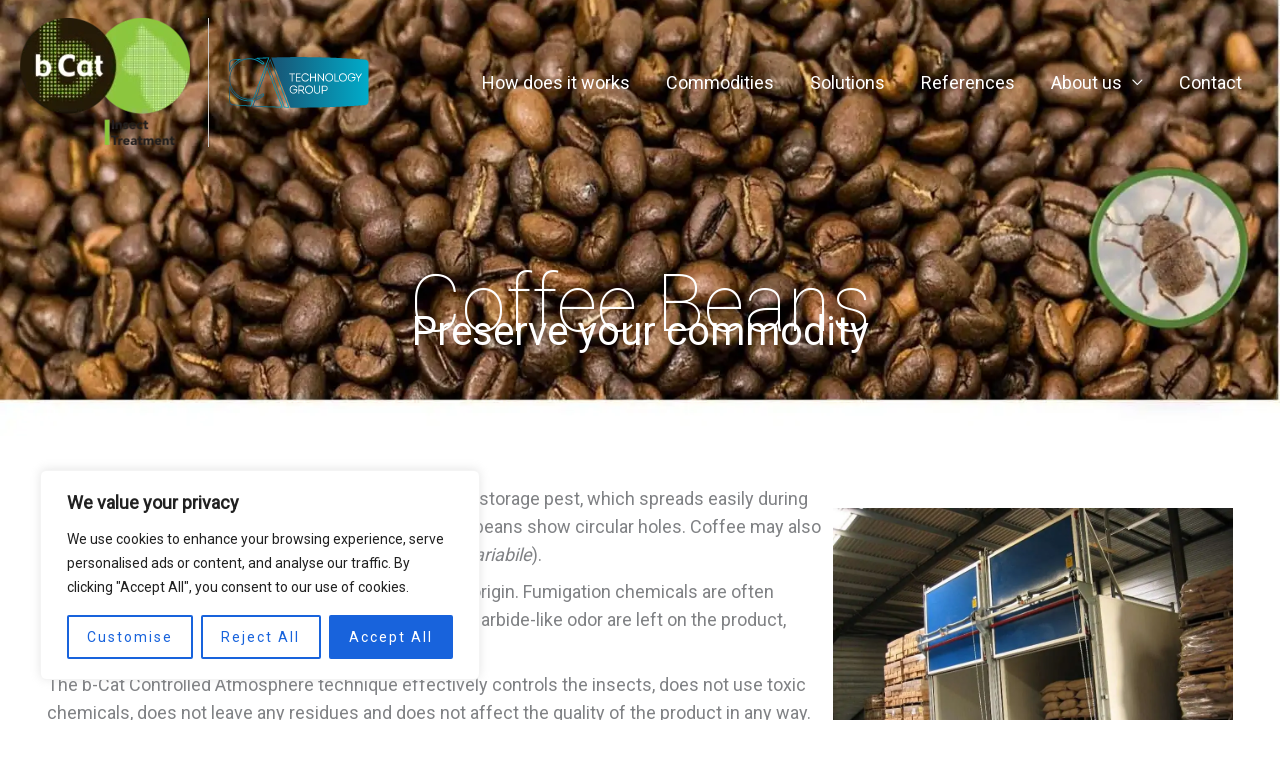

--- FILE ---
content_type: text/html; charset=utf-8
request_url: https://www.google.com/recaptcha/api2/anchor?ar=1&k=6LdJicwqAAAAAGWINyAxmFtp7eKWmlaUxh7E5yV9&co=aHR0cHM6Ly93d3cuaW5zZWN0LXRyZWF0bWVudC5jb206NDQz&hl=en&v=PoyoqOPhxBO7pBk68S4YbpHZ&size=invisible&anchor-ms=20000&execute-ms=30000&cb=olhdyg1nj5kc
body_size: 48846
content:
<!DOCTYPE HTML><html dir="ltr" lang="en"><head><meta http-equiv="Content-Type" content="text/html; charset=UTF-8">
<meta http-equiv="X-UA-Compatible" content="IE=edge">
<title>reCAPTCHA</title>
<style type="text/css">
/* cyrillic-ext */
@font-face {
  font-family: 'Roboto';
  font-style: normal;
  font-weight: 400;
  font-stretch: 100%;
  src: url(//fonts.gstatic.com/s/roboto/v48/KFO7CnqEu92Fr1ME7kSn66aGLdTylUAMa3GUBHMdazTgWw.woff2) format('woff2');
  unicode-range: U+0460-052F, U+1C80-1C8A, U+20B4, U+2DE0-2DFF, U+A640-A69F, U+FE2E-FE2F;
}
/* cyrillic */
@font-face {
  font-family: 'Roboto';
  font-style: normal;
  font-weight: 400;
  font-stretch: 100%;
  src: url(//fonts.gstatic.com/s/roboto/v48/KFO7CnqEu92Fr1ME7kSn66aGLdTylUAMa3iUBHMdazTgWw.woff2) format('woff2');
  unicode-range: U+0301, U+0400-045F, U+0490-0491, U+04B0-04B1, U+2116;
}
/* greek-ext */
@font-face {
  font-family: 'Roboto';
  font-style: normal;
  font-weight: 400;
  font-stretch: 100%;
  src: url(//fonts.gstatic.com/s/roboto/v48/KFO7CnqEu92Fr1ME7kSn66aGLdTylUAMa3CUBHMdazTgWw.woff2) format('woff2');
  unicode-range: U+1F00-1FFF;
}
/* greek */
@font-face {
  font-family: 'Roboto';
  font-style: normal;
  font-weight: 400;
  font-stretch: 100%;
  src: url(//fonts.gstatic.com/s/roboto/v48/KFO7CnqEu92Fr1ME7kSn66aGLdTylUAMa3-UBHMdazTgWw.woff2) format('woff2');
  unicode-range: U+0370-0377, U+037A-037F, U+0384-038A, U+038C, U+038E-03A1, U+03A3-03FF;
}
/* math */
@font-face {
  font-family: 'Roboto';
  font-style: normal;
  font-weight: 400;
  font-stretch: 100%;
  src: url(//fonts.gstatic.com/s/roboto/v48/KFO7CnqEu92Fr1ME7kSn66aGLdTylUAMawCUBHMdazTgWw.woff2) format('woff2');
  unicode-range: U+0302-0303, U+0305, U+0307-0308, U+0310, U+0312, U+0315, U+031A, U+0326-0327, U+032C, U+032F-0330, U+0332-0333, U+0338, U+033A, U+0346, U+034D, U+0391-03A1, U+03A3-03A9, U+03B1-03C9, U+03D1, U+03D5-03D6, U+03F0-03F1, U+03F4-03F5, U+2016-2017, U+2034-2038, U+203C, U+2040, U+2043, U+2047, U+2050, U+2057, U+205F, U+2070-2071, U+2074-208E, U+2090-209C, U+20D0-20DC, U+20E1, U+20E5-20EF, U+2100-2112, U+2114-2115, U+2117-2121, U+2123-214F, U+2190, U+2192, U+2194-21AE, U+21B0-21E5, U+21F1-21F2, U+21F4-2211, U+2213-2214, U+2216-22FF, U+2308-230B, U+2310, U+2319, U+231C-2321, U+2336-237A, U+237C, U+2395, U+239B-23B7, U+23D0, U+23DC-23E1, U+2474-2475, U+25AF, U+25B3, U+25B7, U+25BD, U+25C1, U+25CA, U+25CC, U+25FB, U+266D-266F, U+27C0-27FF, U+2900-2AFF, U+2B0E-2B11, U+2B30-2B4C, U+2BFE, U+3030, U+FF5B, U+FF5D, U+1D400-1D7FF, U+1EE00-1EEFF;
}
/* symbols */
@font-face {
  font-family: 'Roboto';
  font-style: normal;
  font-weight: 400;
  font-stretch: 100%;
  src: url(//fonts.gstatic.com/s/roboto/v48/KFO7CnqEu92Fr1ME7kSn66aGLdTylUAMaxKUBHMdazTgWw.woff2) format('woff2');
  unicode-range: U+0001-000C, U+000E-001F, U+007F-009F, U+20DD-20E0, U+20E2-20E4, U+2150-218F, U+2190, U+2192, U+2194-2199, U+21AF, U+21E6-21F0, U+21F3, U+2218-2219, U+2299, U+22C4-22C6, U+2300-243F, U+2440-244A, U+2460-24FF, U+25A0-27BF, U+2800-28FF, U+2921-2922, U+2981, U+29BF, U+29EB, U+2B00-2BFF, U+4DC0-4DFF, U+FFF9-FFFB, U+10140-1018E, U+10190-1019C, U+101A0, U+101D0-101FD, U+102E0-102FB, U+10E60-10E7E, U+1D2C0-1D2D3, U+1D2E0-1D37F, U+1F000-1F0FF, U+1F100-1F1AD, U+1F1E6-1F1FF, U+1F30D-1F30F, U+1F315, U+1F31C, U+1F31E, U+1F320-1F32C, U+1F336, U+1F378, U+1F37D, U+1F382, U+1F393-1F39F, U+1F3A7-1F3A8, U+1F3AC-1F3AF, U+1F3C2, U+1F3C4-1F3C6, U+1F3CA-1F3CE, U+1F3D4-1F3E0, U+1F3ED, U+1F3F1-1F3F3, U+1F3F5-1F3F7, U+1F408, U+1F415, U+1F41F, U+1F426, U+1F43F, U+1F441-1F442, U+1F444, U+1F446-1F449, U+1F44C-1F44E, U+1F453, U+1F46A, U+1F47D, U+1F4A3, U+1F4B0, U+1F4B3, U+1F4B9, U+1F4BB, U+1F4BF, U+1F4C8-1F4CB, U+1F4D6, U+1F4DA, U+1F4DF, U+1F4E3-1F4E6, U+1F4EA-1F4ED, U+1F4F7, U+1F4F9-1F4FB, U+1F4FD-1F4FE, U+1F503, U+1F507-1F50B, U+1F50D, U+1F512-1F513, U+1F53E-1F54A, U+1F54F-1F5FA, U+1F610, U+1F650-1F67F, U+1F687, U+1F68D, U+1F691, U+1F694, U+1F698, U+1F6AD, U+1F6B2, U+1F6B9-1F6BA, U+1F6BC, U+1F6C6-1F6CF, U+1F6D3-1F6D7, U+1F6E0-1F6EA, U+1F6F0-1F6F3, U+1F6F7-1F6FC, U+1F700-1F7FF, U+1F800-1F80B, U+1F810-1F847, U+1F850-1F859, U+1F860-1F887, U+1F890-1F8AD, U+1F8B0-1F8BB, U+1F8C0-1F8C1, U+1F900-1F90B, U+1F93B, U+1F946, U+1F984, U+1F996, U+1F9E9, U+1FA00-1FA6F, U+1FA70-1FA7C, U+1FA80-1FA89, U+1FA8F-1FAC6, U+1FACE-1FADC, U+1FADF-1FAE9, U+1FAF0-1FAF8, U+1FB00-1FBFF;
}
/* vietnamese */
@font-face {
  font-family: 'Roboto';
  font-style: normal;
  font-weight: 400;
  font-stretch: 100%;
  src: url(//fonts.gstatic.com/s/roboto/v48/KFO7CnqEu92Fr1ME7kSn66aGLdTylUAMa3OUBHMdazTgWw.woff2) format('woff2');
  unicode-range: U+0102-0103, U+0110-0111, U+0128-0129, U+0168-0169, U+01A0-01A1, U+01AF-01B0, U+0300-0301, U+0303-0304, U+0308-0309, U+0323, U+0329, U+1EA0-1EF9, U+20AB;
}
/* latin-ext */
@font-face {
  font-family: 'Roboto';
  font-style: normal;
  font-weight: 400;
  font-stretch: 100%;
  src: url(//fonts.gstatic.com/s/roboto/v48/KFO7CnqEu92Fr1ME7kSn66aGLdTylUAMa3KUBHMdazTgWw.woff2) format('woff2');
  unicode-range: U+0100-02BA, U+02BD-02C5, U+02C7-02CC, U+02CE-02D7, U+02DD-02FF, U+0304, U+0308, U+0329, U+1D00-1DBF, U+1E00-1E9F, U+1EF2-1EFF, U+2020, U+20A0-20AB, U+20AD-20C0, U+2113, U+2C60-2C7F, U+A720-A7FF;
}
/* latin */
@font-face {
  font-family: 'Roboto';
  font-style: normal;
  font-weight: 400;
  font-stretch: 100%;
  src: url(//fonts.gstatic.com/s/roboto/v48/KFO7CnqEu92Fr1ME7kSn66aGLdTylUAMa3yUBHMdazQ.woff2) format('woff2');
  unicode-range: U+0000-00FF, U+0131, U+0152-0153, U+02BB-02BC, U+02C6, U+02DA, U+02DC, U+0304, U+0308, U+0329, U+2000-206F, U+20AC, U+2122, U+2191, U+2193, U+2212, U+2215, U+FEFF, U+FFFD;
}
/* cyrillic-ext */
@font-face {
  font-family: 'Roboto';
  font-style: normal;
  font-weight: 500;
  font-stretch: 100%;
  src: url(//fonts.gstatic.com/s/roboto/v48/KFO7CnqEu92Fr1ME7kSn66aGLdTylUAMa3GUBHMdazTgWw.woff2) format('woff2');
  unicode-range: U+0460-052F, U+1C80-1C8A, U+20B4, U+2DE0-2DFF, U+A640-A69F, U+FE2E-FE2F;
}
/* cyrillic */
@font-face {
  font-family: 'Roboto';
  font-style: normal;
  font-weight: 500;
  font-stretch: 100%;
  src: url(//fonts.gstatic.com/s/roboto/v48/KFO7CnqEu92Fr1ME7kSn66aGLdTylUAMa3iUBHMdazTgWw.woff2) format('woff2');
  unicode-range: U+0301, U+0400-045F, U+0490-0491, U+04B0-04B1, U+2116;
}
/* greek-ext */
@font-face {
  font-family: 'Roboto';
  font-style: normal;
  font-weight: 500;
  font-stretch: 100%;
  src: url(//fonts.gstatic.com/s/roboto/v48/KFO7CnqEu92Fr1ME7kSn66aGLdTylUAMa3CUBHMdazTgWw.woff2) format('woff2');
  unicode-range: U+1F00-1FFF;
}
/* greek */
@font-face {
  font-family: 'Roboto';
  font-style: normal;
  font-weight: 500;
  font-stretch: 100%;
  src: url(//fonts.gstatic.com/s/roboto/v48/KFO7CnqEu92Fr1ME7kSn66aGLdTylUAMa3-UBHMdazTgWw.woff2) format('woff2');
  unicode-range: U+0370-0377, U+037A-037F, U+0384-038A, U+038C, U+038E-03A1, U+03A3-03FF;
}
/* math */
@font-face {
  font-family: 'Roboto';
  font-style: normal;
  font-weight: 500;
  font-stretch: 100%;
  src: url(//fonts.gstatic.com/s/roboto/v48/KFO7CnqEu92Fr1ME7kSn66aGLdTylUAMawCUBHMdazTgWw.woff2) format('woff2');
  unicode-range: U+0302-0303, U+0305, U+0307-0308, U+0310, U+0312, U+0315, U+031A, U+0326-0327, U+032C, U+032F-0330, U+0332-0333, U+0338, U+033A, U+0346, U+034D, U+0391-03A1, U+03A3-03A9, U+03B1-03C9, U+03D1, U+03D5-03D6, U+03F0-03F1, U+03F4-03F5, U+2016-2017, U+2034-2038, U+203C, U+2040, U+2043, U+2047, U+2050, U+2057, U+205F, U+2070-2071, U+2074-208E, U+2090-209C, U+20D0-20DC, U+20E1, U+20E5-20EF, U+2100-2112, U+2114-2115, U+2117-2121, U+2123-214F, U+2190, U+2192, U+2194-21AE, U+21B0-21E5, U+21F1-21F2, U+21F4-2211, U+2213-2214, U+2216-22FF, U+2308-230B, U+2310, U+2319, U+231C-2321, U+2336-237A, U+237C, U+2395, U+239B-23B7, U+23D0, U+23DC-23E1, U+2474-2475, U+25AF, U+25B3, U+25B7, U+25BD, U+25C1, U+25CA, U+25CC, U+25FB, U+266D-266F, U+27C0-27FF, U+2900-2AFF, U+2B0E-2B11, U+2B30-2B4C, U+2BFE, U+3030, U+FF5B, U+FF5D, U+1D400-1D7FF, U+1EE00-1EEFF;
}
/* symbols */
@font-face {
  font-family: 'Roboto';
  font-style: normal;
  font-weight: 500;
  font-stretch: 100%;
  src: url(//fonts.gstatic.com/s/roboto/v48/KFO7CnqEu92Fr1ME7kSn66aGLdTylUAMaxKUBHMdazTgWw.woff2) format('woff2');
  unicode-range: U+0001-000C, U+000E-001F, U+007F-009F, U+20DD-20E0, U+20E2-20E4, U+2150-218F, U+2190, U+2192, U+2194-2199, U+21AF, U+21E6-21F0, U+21F3, U+2218-2219, U+2299, U+22C4-22C6, U+2300-243F, U+2440-244A, U+2460-24FF, U+25A0-27BF, U+2800-28FF, U+2921-2922, U+2981, U+29BF, U+29EB, U+2B00-2BFF, U+4DC0-4DFF, U+FFF9-FFFB, U+10140-1018E, U+10190-1019C, U+101A0, U+101D0-101FD, U+102E0-102FB, U+10E60-10E7E, U+1D2C0-1D2D3, U+1D2E0-1D37F, U+1F000-1F0FF, U+1F100-1F1AD, U+1F1E6-1F1FF, U+1F30D-1F30F, U+1F315, U+1F31C, U+1F31E, U+1F320-1F32C, U+1F336, U+1F378, U+1F37D, U+1F382, U+1F393-1F39F, U+1F3A7-1F3A8, U+1F3AC-1F3AF, U+1F3C2, U+1F3C4-1F3C6, U+1F3CA-1F3CE, U+1F3D4-1F3E0, U+1F3ED, U+1F3F1-1F3F3, U+1F3F5-1F3F7, U+1F408, U+1F415, U+1F41F, U+1F426, U+1F43F, U+1F441-1F442, U+1F444, U+1F446-1F449, U+1F44C-1F44E, U+1F453, U+1F46A, U+1F47D, U+1F4A3, U+1F4B0, U+1F4B3, U+1F4B9, U+1F4BB, U+1F4BF, U+1F4C8-1F4CB, U+1F4D6, U+1F4DA, U+1F4DF, U+1F4E3-1F4E6, U+1F4EA-1F4ED, U+1F4F7, U+1F4F9-1F4FB, U+1F4FD-1F4FE, U+1F503, U+1F507-1F50B, U+1F50D, U+1F512-1F513, U+1F53E-1F54A, U+1F54F-1F5FA, U+1F610, U+1F650-1F67F, U+1F687, U+1F68D, U+1F691, U+1F694, U+1F698, U+1F6AD, U+1F6B2, U+1F6B9-1F6BA, U+1F6BC, U+1F6C6-1F6CF, U+1F6D3-1F6D7, U+1F6E0-1F6EA, U+1F6F0-1F6F3, U+1F6F7-1F6FC, U+1F700-1F7FF, U+1F800-1F80B, U+1F810-1F847, U+1F850-1F859, U+1F860-1F887, U+1F890-1F8AD, U+1F8B0-1F8BB, U+1F8C0-1F8C1, U+1F900-1F90B, U+1F93B, U+1F946, U+1F984, U+1F996, U+1F9E9, U+1FA00-1FA6F, U+1FA70-1FA7C, U+1FA80-1FA89, U+1FA8F-1FAC6, U+1FACE-1FADC, U+1FADF-1FAE9, U+1FAF0-1FAF8, U+1FB00-1FBFF;
}
/* vietnamese */
@font-face {
  font-family: 'Roboto';
  font-style: normal;
  font-weight: 500;
  font-stretch: 100%;
  src: url(//fonts.gstatic.com/s/roboto/v48/KFO7CnqEu92Fr1ME7kSn66aGLdTylUAMa3OUBHMdazTgWw.woff2) format('woff2');
  unicode-range: U+0102-0103, U+0110-0111, U+0128-0129, U+0168-0169, U+01A0-01A1, U+01AF-01B0, U+0300-0301, U+0303-0304, U+0308-0309, U+0323, U+0329, U+1EA0-1EF9, U+20AB;
}
/* latin-ext */
@font-face {
  font-family: 'Roboto';
  font-style: normal;
  font-weight: 500;
  font-stretch: 100%;
  src: url(//fonts.gstatic.com/s/roboto/v48/KFO7CnqEu92Fr1ME7kSn66aGLdTylUAMa3KUBHMdazTgWw.woff2) format('woff2');
  unicode-range: U+0100-02BA, U+02BD-02C5, U+02C7-02CC, U+02CE-02D7, U+02DD-02FF, U+0304, U+0308, U+0329, U+1D00-1DBF, U+1E00-1E9F, U+1EF2-1EFF, U+2020, U+20A0-20AB, U+20AD-20C0, U+2113, U+2C60-2C7F, U+A720-A7FF;
}
/* latin */
@font-face {
  font-family: 'Roboto';
  font-style: normal;
  font-weight: 500;
  font-stretch: 100%;
  src: url(//fonts.gstatic.com/s/roboto/v48/KFO7CnqEu92Fr1ME7kSn66aGLdTylUAMa3yUBHMdazQ.woff2) format('woff2');
  unicode-range: U+0000-00FF, U+0131, U+0152-0153, U+02BB-02BC, U+02C6, U+02DA, U+02DC, U+0304, U+0308, U+0329, U+2000-206F, U+20AC, U+2122, U+2191, U+2193, U+2212, U+2215, U+FEFF, U+FFFD;
}
/* cyrillic-ext */
@font-face {
  font-family: 'Roboto';
  font-style: normal;
  font-weight: 900;
  font-stretch: 100%;
  src: url(//fonts.gstatic.com/s/roboto/v48/KFO7CnqEu92Fr1ME7kSn66aGLdTylUAMa3GUBHMdazTgWw.woff2) format('woff2');
  unicode-range: U+0460-052F, U+1C80-1C8A, U+20B4, U+2DE0-2DFF, U+A640-A69F, U+FE2E-FE2F;
}
/* cyrillic */
@font-face {
  font-family: 'Roboto';
  font-style: normal;
  font-weight: 900;
  font-stretch: 100%;
  src: url(//fonts.gstatic.com/s/roboto/v48/KFO7CnqEu92Fr1ME7kSn66aGLdTylUAMa3iUBHMdazTgWw.woff2) format('woff2');
  unicode-range: U+0301, U+0400-045F, U+0490-0491, U+04B0-04B1, U+2116;
}
/* greek-ext */
@font-face {
  font-family: 'Roboto';
  font-style: normal;
  font-weight: 900;
  font-stretch: 100%;
  src: url(//fonts.gstatic.com/s/roboto/v48/KFO7CnqEu92Fr1ME7kSn66aGLdTylUAMa3CUBHMdazTgWw.woff2) format('woff2');
  unicode-range: U+1F00-1FFF;
}
/* greek */
@font-face {
  font-family: 'Roboto';
  font-style: normal;
  font-weight: 900;
  font-stretch: 100%;
  src: url(//fonts.gstatic.com/s/roboto/v48/KFO7CnqEu92Fr1ME7kSn66aGLdTylUAMa3-UBHMdazTgWw.woff2) format('woff2');
  unicode-range: U+0370-0377, U+037A-037F, U+0384-038A, U+038C, U+038E-03A1, U+03A3-03FF;
}
/* math */
@font-face {
  font-family: 'Roboto';
  font-style: normal;
  font-weight: 900;
  font-stretch: 100%;
  src: url(//fonts.gstatic.com/s/roboto/v48/KFO7CnqEu92Fr1ME7kSn66aGLdTylUAMawCUBHMdazTgWw.woff2) format('woff2');
  unicode-range: U+0302-0303, U+0305, U+0307-0308, U+0310, U+0312, U+0315, U+031A, U+0326-0327, U+032C, U+032F-0330, U+0332-0333, U+0338, U+033A, U+0346, U+034D, U+0391-03A1, U+03A3-03A9, U+03B1-03C9, U+03D1, U+03D5-03D6, U+03F0-03F1, U+03F4-03F5, U+2016-2017, U+2034-2038, U+203C, U+2040, U+2043, U+2047, U+2050, U+2057, U+205F, U+2070-2071, U+2074-208E, U+2090-209C, U+20D0-20DC, U+20E1, U+20E5-20EF, U+2100-2112, U+2114-2115, U+2117-2121, U+2123-214F, U+2190, U+2192, U+2194-21AE, U+21B0-21E5, U+21F1-21F2, U+21F4-2211, U+2213-2214, U+2216-22FF, U+2308-230B, U+2310, U+2319, U+231C-2321, U+2336-237A, U+237C, U+2395, U+239B-23B7, U+23D0, U+23DC-23E1, U+2474-2475, U+25AF, U+25B3, U+25B7, U+25BD, U+25C1, U+25CA, U+25CC, U+25FB, U+266D-266F, U+27C0-27FF, U+2900-2AFF, U+2B0E-2B11, U+2B30-2B4C, U+2BFE, U+3030, U+FF5B, U+FF5D, U+1D400-1D7FF, U+1EE00-1EEFF;
}
/* symbols */
@font-face {
  font-family: 'Roboto';
  font-style: normal;
  font-weight: 900;
  font-stretch: 100%;
  src: url(//fonts.gstatic.com/s/roboto/v48/KFO7CnqEu92Fr1ME7kSn66aGLdTylUAMaxKUBHMdazTgWw.woff2) format('woff2');
  unicode-range: U+0001-000C, U+000E-001F, U+007F-009F, U+20DD-20E0, U+20E2-20E4, U+2150-218F, U+2190, U+2192, U+2194-2199, U+21AF, U+21E6-21F0, U+21F3, U+2218-2219, U+2299, U+22C4-22C6, U+2300-243F, U+2440-244A, U+2460-24FF, U+25A0-27BF, U+2800-28FF, U+2921-2922, U+2981, U+29BF, U+29EB, U+2B00-2BFF, U+4DC0-4DFF, U+FFF9-FFFB, U+10140-1018E, U+10190-1019C, U+101A0, U+101D0-101FD, U+102E0-102FB, U+10E60-10E7E, U+1D2C0-1D2D3, U+1D2E0-1D37F, U+1F000-1F0FF, U+1F100-1F1AD, U+1F1E6-1F1FF, U+1F30D-1F30F, U+1F315, U+1F31C, U+1F31E, U+1F320-1F32C, U+1F336, U+1F378, U+1F37D, U+1F382, U+1F393-1F39F, U+1F3A7-1F3A8, U+1F3AC-1F3AF, U+1F3C2, U+1F3C4-1F3C6, U+1F3CA-1F3CE, U+1F3D4-1F3E0, U+1F3ED, U+1F3F1-1F3F3, U+1F3F5-1F3F7, U+1F408, U+1F415, U+1F41F, U+1F426, U+1F43F, U+1F441-1F442, U+1F444, U+1F446-1F449, U+1F44C-1F44E, U+1F453, U+1F46A, U+1F47D, U+1F4A3, U+1F4B0, U+1F4B3, U+1F4B9, U+1F4BB, U+1F4BF, U+1F4C8-1F4CB, U+1F4D6, U+1F4DA, U+1F4DF, U+1F4E3-1F4E6, U+1F4EA-1F4ED, U+1F4F7, U+1F4F9-1F4FB, U+1F4FD-1F4FE, U+1F503, U+1F507-1F50B, U+1F50D, U+1F512-1F513, U+1F53E-1F54A, U+1F54F-1F5FA, U+1F610, U+1F650-1F67F, U+1F687, U+1F68D, U+1F691, U+1F694, U+1F698, U+1F6AD, U+1F6B2, U+1F6B9-1F6BA, U+1F6BC, U+1F6C6-1F6CF, U+1F6D3-1F6D7, U+1F6E0-1F6EA, U+1F6F0-1F6F3, U+1F6F7-1F6FC, U+1F700-1F7FF, U+1F800-1F80B, U+1F810-1F847, U+1F850-1F859, U+1F860-1F887, U+1F890-1F8AD, U+1F8B0-1F8BB, U+1F8C0-1F8C1, U+1F900-1F90B, U+1F93B, U+1F946, U+1F984, U+1F996, U+1F9E9, U+1FA00-1FA6F, U+1FA70-1FA7C, U+1FA80-1FA89, U+1FA8F-1FAC6, U+1FACE-1FADC, U+1FADF-1FAE9, U+1FAF0-1FAF8, U+1FB00-1FBFF;
}
/* vietnamese */
@font-face {
  font-family: 'Roboto';
  font-style: normal;
  font-weight: 900;
  font-stretch: 100%;
  src: url(//fonts.gstatic.com/s/roboto/v48/KFO7CnqEu92Fr1ME7kSn66aGLdTylUAMa3OUBHMdazTgWw.woff2) format('woff2');
  unicode-range: U+0102-0103, U+0110-0111, U+0128-0129, U+0168-0169, U+01A0-01A1, U+01AF-01B0, U+0300-0301, U+0303-0304, U+0308-0309, U+0323, U+0329, U+1EA0-1EF9, U+20AB;
}
/* latin-ext */
@font-face {
  font-family: 'Roboto';
  font-style: normal;
  font-weight: 900;
  font-stretch: 100%;
  src: url(//fonts.gstatic.com/s/roboto/v48/KFO7CnqEu92Fr1ME7kSn66aGLdTylUAMa3KUBHMdazTgWw.woff2) format('woff2');
  unicode-range: U+0100-02BA, U+02BD-02C5, U+02C7-02CC, U+02CE-02D7, U+02DD-02FF, U+0304, U+0308, U+0329, U+1D00-1DBF, U+1E00-1E9F, U+1EF2-1EFF, U+2020, U+20A0-20AB, U+20AD-20C0, U+2113, U+2C60-2C7F, U+A720-A7FF;
}
/* latin */
@font-face {
  font-family: 'Roboto';
  font-style: normal;
  font-weight: 900;
  font-stretch: 100%;
  src: url(//fonts.gstatic.com/s/roboto/v48/KFO7CnqEu92Fr1ME7kSn66aGLdTylUAMa3yUBHMdazQ.woff2) format('woff2');
  unicode-range: U+0000-00FF, U+0131, U+0152-0153, U+02BB-02BC, U+02C6, U+02DA, U+02DC, U+0304, U+0308, U+0329, U+2000-206F, U+20AC, U+2122, U+2191, U+2193, U+2212, U+2215, U+FEFF, U+FFFD;
}

</style>
<link rel="stylesheet" type="text/css" href="https://www.gstatic.com/recaptcha/releases/PoyoqOPhxBO7pBk68S4YbpHZ/styles__ltr.css">
<script nonce="y7Sd13ZoJJe0wcGXuHr5rQ" type="text/javascript">window['__recaptcha_api'] = 'https://www.google.com/recaptcha/api2/';</script>
<script type="text/javascript" src="https://www.gstatic.com/recaptcha/releases/PoyoqOPhxBO7pBk68S4YbpHZ/recaptcha__en.js" nonce="y7Sd13ZoJJe0wcGXuHr5rQ">
      
    </script></head>
<body><div id="rc-anchor-alert" class="rc-anchor-alert"></div>
<input type="hidden" id="recaptcha-token" value="[base64]">
<script type="text/javascript" nonce="y7Sd13ZoJJe0wcGXuHr5rQ">
      recaptcha.anchor.Main.init("[\x22ainput\x22,[\x22bgdata\x22,\x22\x22,\[base64]/[base64]/UltIKytdPWE6KGE8MjA0OD9SW0grK109YT4+NnwxOTI6KChhJjY0NTEyKT09NTUyOTYmJnErMTxoLmxlbmd0aCYmKGguY2hhckNvZGVBdChxKzEpJjY0NTEyKT09NTYzMjA/[base64]/MjU1OlI/[base64]/[base64]/[base64]/[base64]/[base64]/[base64]/[base64]/[base64]/[base64]/[base64]\x22,\[base64]\x22,\x22wrlAw50XLCnDvn89TsKTwoEswrbDkiDChBzDqRTCjcO/wpfCnsOyZw85TcOdw7DDoMOYw6vCu8OkCUjCjlnDlcOhZsKNw7hFwqHCk8OlwoBAw6BtaS0Hw7zCksOOA8Oqw5NYwoLDq3nClxvCncOmw7HDrcOkQcKCwrIHwpzCq8Owwr1EwoHDqAzDmAjDolM8wrTCjlXCoiZib8KXXsO1w7tDw43DlsOUZMKiBldJasOvw53DtsO/w57DhMK1w47Ci8OmAcKYRRjCjlDDhcO5wqLCp8O1w63CmsKXA8OFw4M3Xmx/NVDDlMOpKcOAwo5yw6YKw5zDtsKOw6c3wo7DmcKVWcOEw4Bhw4kXC8OwYg7Cu3/CpkVXw6TCkMK5DCvCqFEJPlbCi8KKYsOswq1Ew6PDrcOJOiRcI8OZNmlsVsOsZkbDoixVw4HCs2dIwqTCihvCjD4FwrQnwqvDpcO2wqjCvhMuUcO0QcKbVRlFUjPDgA7ChMKKwpvDpD1aw4LDk8K8I8KrKcOGasK3wqnCj1HDlsOaw49Xw7t3wpnCjx/[base64]/worDt8OkKMK2w6vCosKZw758QnFIwqbCjybCosKywrLCr8KvNsOOwqXCkwtqw5DCnmgAwpfCsF4xwqEhwrnDhnEFwosnw43CtcOpZTHDlWrCnSHClAMEw7LDtknDvhTDjFfCp8K9w7jCs0YbfcOvwo/DijJYwrbDiD/[base64]/[base64]/DtMK3wqvDg8OdHcKww7lQR39oFcK/THbCsD3ChDPDj8KnVl4yw7p+w7UKwq/[base64]/OcK4UMKmcsKxw5cPXUgTKcKqNgfCtyNQWsKvwqd7CR0owoHDsWzDrMKOWsO3woHDsnrDnsOAw7vCqWIQwobDkmPDqMOcw5VzSMOMDcOQw6vCu2lVDcKmw44RDMO8w4NSw5s8Ckt0w73DlsOwwrAuSMOXw57CtSV0X8OKw4UIMsK8wpN+KsOZwrHCpEXCkcOuTMO/FHPDnhYsw5jCo2nDo2IBw59zZB5ETxZow55wWBdew77DoyZ2B8O0asKVKS1zHBLDj8K0wo5wwrPDlEglwovCqwB0EMK4aMKwRkHCnlXDk8KPDsKtwrnDq8OwEcKGYcKVDTcJw4FQwoTCpQpBU8O+woYPwq7CtsK6KgPDi8Ohwpx5BlrClA1GwoDDp3/DqMOYH8O/WsOhfMOvFRfDp20ZB8KnO8OLwpzDk2pcFsO7wpJDNCLCpcO1wqbDk8OUFmdQwqjCgXnDgzUmw6Ykw7FHwp/[base64]/[base64]/CnR7Cu8Oww7o7Ogdfwq4+K8K8IsKMw4fCoR3CmEjCuGzDi8Ocw53CgsKMPMOuUsO6w69uwpM9NnlHOsOHPMOewq0/UnxJFF4ATsKLPSpicRLChMK9woMsw41ZFyjCv8OhVMKGV8K/w57Ct8OMMDZbw47DpSN6w45JCcOCCMOxwpvCjVXCisOCS8KOwoRCdCHDs8Kcw6ZvwpIBw6HCmMKKfMK2dDBWQsKnwrTCksOwwoAkWMOvw6DCvcK3THhHS8Otwrwowq5/NMOVw5QOwpI8BMKQwp4hwoFMUMKZwoMswoDDqSbDlQXCi8O2w5VEwrzDiSbCiXFoSMOpw6pUw5vDs8Opw5jCoD7DvsKHw7AmXR/Co8Kaw5/CnWzCisOiwofDmkLChsKnVMOsYE03HlXDoBnCrcOHb8KqEsKlSHFFTw5iw6UCw5nCtcKRLcOHA8KAw4BReTtTwq1zNnvDpk1XTHTDtSbChsKNwoLDrsOdw71yK27DucKQw7PDi0EqwqkAIMKrw5XDvQfCgA1kGcO6wqU4LGx3D8OQN8OGMG/DsFbDmSk7w5XCmyNVw6PDrCp9w7DDoRJ+dRsGDWPCh8KrDRVXb8KEZCkhwqdPFA0pXXNwH2cgw7LDmcKpwp3DmnPDuSFbwrg4w4/Dv1/Co8KZw6MxGDUdJsOAw5zDiVVzw73CusKHUkrDg8O5HMKowroqwonDrkoMSikKPF/Cr25RIMO4w5Qvw4hmwqJpw7fDr8OrwporZmkrQsKow5B/[base64]/[base64]/bsKxDkg0wrDDi8Kzw7gnKsKLw7LCkAnDkMKoOcKMw5pyw5DCh8OdwrnCkCAcw5Utw4nDuMO4I8Kew73CpsKmRcOcNyxew6ZDwpl8wr/DkWbCksO9LWwnw6nDhsO4ZgQQw6rCksOewoMswqfDsMKFw5vCgkQ5bkbCtlQIwpHDi8KhOgrDq8KNeMOoGcKlwq/DuS00wq3Cj1E4CEbDgMOoUjpQagl8wohawoFRMMKNaMKaSjkgOVbDtMKUVjYowoMpw5ppNsOPeAAqw4jCsX9Xw6HCnSFqw67CgsKTNldfVHEPJR8AwqrDgcOIwoNswq/DvGPDh8KGGsKXM2jDjMKcWMKwwoLCizPCgMKJEcKIT0nCnxLDksOoEjPCkgjDh8K3cMKgCgsvZ1NkJ23DkMKow5Q0w7YhFSdew5HCksK6w4jDkcKww73DiA0BJ8OTFV3DmhRpw6/CgsONasO4wrvDqyDCkMKBwqZWOMK6wqXDgcOof2IwUsKKw63ClmEAaUIwwo/DlMKAw4hLZxHCqsKZw5/DisKOwozClTcNw5Vnw7fDnhHCr8OfbG5NBWEBw6Nhf8Kww7dzfXzDq8OIwofDl3N/[base64]/bcO7W8KQwoFjNxPDsG0RLsK/[base64]/w5c5w6ZCw5TDssKdwovDjzrCoAvDhMKkUlJ/[base64]/KsKjSH/[base64]/[base64]/DhsK6wojCkcOKOcKVYMK/[base64]/CiMOPw63Cs8Ohw5DCjHLDoMKyw6VHKDLClEnCjsKKdMOVw5jDuCFew6/[base64]/DqW7CksOtw5rDuXDDksOaXyPDmg1fwrQfDMOkHHbDngfCpGtBNcOmKgDDsxoqw6XDkCIlw7zCpRPDlVB1wqR1dBsBwrErwqd0agXDglA+c8Oyw7srwovCuMKlAsOlPsK/w4jDt8OnUWJzwrvDr8K2w4kww6jCh2DDnMOUw5Nkwrp+w73DlMOlw7I+Fz/CpRsrwqVGw6PDucOCwo0fOGoVwpFsw7PDlC3CusO4w7c/wo9zwpQgYMOIwrnCmEV3wokbGH4fw6zDvFXCtypHw7t7w7bCgl/[base64]/CgEFnIRQvKl/[base64]/[base64]/w6nDs8KeMcOxw5PDqizCvcOmwq7Dg3MPPMOkwrtCwp0hwoEQwr0fwpp/woBaKXRPO8KMT8K7w5Vsd8O6wr7DusK2wrbDn8O9EMOtIl7DmMOBRC1OPsKkZwHDrMK7RMO/[base64]/[base64]/wo7CogvCrTVXwo0ddsOhw6bDo8KOwp3CnjUsw4FfGcK7w7TCn8O7KCM3w4Uwd8O0aMKIwqstUz/DgEYqw5bClcKgV3YTfEnCtsKQFcO9wqLDucKZFcK0w6kkbMOqUHLDk2bDtcORYMOmw53CpMKowpdyEgVRw45oXwjDgsO7w49tAznDghbDr8KBwolCBS0Bw4fDplwewp5jP3DDpsKWw6fCsEYVw4B4wrHCo3PDkSV7w5rDoxXDgMKCwrgXdcKUwrvDvznCvV/[base64]/[base64]/DmExgwpUVL8OAdsKZwp/Cl3hVw7onUw7CgsK2w6zDqh7DgMK2woUKw54WSAzCgn0vLm3Cqm/Dp8K1P8O9cMKEwr7Cr8Khwr9+Y8KfwpcJeBfDlsKCJ1DChyN/[base64]/bFLDrsKGFsOlVMKHwooJwrHCug1mw5HCi8K2V8OlLV/DrcKkwr5LbArCicKkG299wqI1esOGw6cRw6XCqSTDkCHCqhfDisOoF8KJwpnDqHvDoMKTw6nDoWxXD8KeHsKPw4/DsWHDl8KbOsKdw5fDk8OmB0sCw4jCukjDkAjDlkBgQcO3W1d1f8KSw5HCosKATR3CvyrDuAHCh8Kcw4VTwrk9QcOcw5jCtsO/[base64]/[base64]/CgcKgN1HDpzDCtcKBIinCtWHDt8Kow4QOFsKcBxU5w5rDkF7DnA/Dr8KMRcO8wo/DlTEYZlvCljbCgVLDijESVDDCgMKswq86w5LDvsKTTQnCsxkFLXbDqsK9wobDtG7DoMOdAyvDsMOCUlwTwpZpw67CocKBSkHCr8OoMw4BRMKvMAzDnjjCtsOrDUbChzI3UsKswpLCnsKkWMOnw63ClltiwpNuwo9pMz/Dl8K3cMO2wr1/Y05kCWhBBMKOWz4HWnzDnSFpQSFzwrDCog/DlsKfw5fCg8ORw5ECfBjCiMKdw6wQRz/CisO9dz9PwqQXUl9DBcOXw5fDhMKIw4ARw4EtWiTCqV5SA8K7w65YVsKNw7oawp4vb8KXwp0qEAUxw7FLQMKYw6B1wrrCncKAInDClMKjRDgjwrk9w7hKViPCq8KJDV7Dtg0dLTA8VgcPwoBCQznDujXDk8K3EQpzFcKvHsOVwrpleFfDk2/Chlcdw4gPYVLDkcKEwprDjT/CisOWIsK8wqkJSTB3CwPDpxBfwrrDgcOwLhHDhcKPaiJDO8O5w5/DpMK9w7/CmxvClsOwNXfCrMKlw4UKwoPCsAvCgMOsBsOLw60yAkEZwrfCmzoMR0/DiiQZZgI2w4Yvw6jCjsOnwrtXFHkhagQowqrDkEjCtE8cDsK7UwHDvMOxbSrDpDjDrsKYSh1DfsKaw7TDhkMXw5TCusOTasOkwqfCrcO/w5NLwqXDpMKKRm/DoWJnw67DgcO/w6ECZhHDicOUW8OHw7AZCMO6w47CgcOxw6rDtcOoI8ODwqbDpMKASQAETFJKPmQTwq0+FCNoAWZwDcK/bsO9RXfClcOLJBIFw5bCjjLChcKvF8OjDsO0wq3CqFUsTC5pwohKGsOcw7IBAcObw4jDrlTCvToSwqvDpG4HwqxwNHEfw7jCocKnbG3DtcOdP8ObQcKJbMOcw4/Ch1fDlMKdIcK9GkDDln/CscOow5rDtAZwe8KLwp9pEFh1U3XCrkY9fcKVw5h4wq5YZ2TCsz/[base64]/CnBHDmBjCjsKxKlUPb8OCwpDCqUfCs8KiwpzDo3kQWEPCvcKkwrHCu8Kpw4fCoDdJw5TDpMKuwptlw4MFw7gYBVMrw6fDnsKuAl3Co8KjBGrDlE/DgsO2CmNjwp0CwrFCw4pUw5LDmx1Uw60ELMOowrQ1wr7DnwBwQsO2worDgsO+O8OBRg54U3kebQjCu8O4TsObPcOYw5ofQcOABsOVZ8KqNMKNwrPDohXDq19iGwHCqcKDDSvDhcOsw5HCgcObWxnDsMOcWhVxaXnDm2xHwojCs8KDasOAUcOtw6LDsSXCk29Yw7/DnsK3Jy3Dj1c5QinCnVw+MzJSclvCl3RZw4AhwpsLWwdfwrFGCMKpd8KiBsO4wpbCrcKEwo/CqjnCmhorw5dbw7MRCDjCnk7Cg2AtGsOsw40EYFHCqsKJX8KOIMKtU8KQD8Kjw6LDnmDCs2PComxvOcKcaMOBB8Obw4VrIzh0w7p/[base64]/DosKRbTEAwpfCkjM8w5rCiVhla1zCrsO+wpwjw4jCvsO1woR6wr00OMKKw57ChBDDh8OnwrjCh8OfwoNpw7VQLRPDlDN3wq5xwoplFx7DhHIXKcKoUxwWCAfDpcKvwqXCo2zCtMOKw51BGsKoOsKhwoYPw7XDl8KFdsKpw4kywpBEw7h8YSbDgS9bw40/w7Auwq3DnsOgK8Ouwr3DlCsFw4AcQ8OwbF7Cgitkw44fABRBw7vCq3FSc8OjSsOZc8KlKcKvclzCglfDncOmM8KIIAfCgS7DnsKPOcOUw5Vtd8KpfcKSw5/[base64]/[base64]/w5/[base64]/DpMOvDMKIbsO7wpFABsOrRsOQXVnCkMK5wq/DhBvCvsOAwqsGw6LChsORw57DrEROw7zCnsKaIMKcG8OCN8O8QMO1wrRcw4TCocO8w6/[base64]/DisKcB8OFa8KpwpPDpMKnMXXDvxrDjmvChsOLw49dDGVqIcOhw78+ccKHw6/DnsOgXG/DnsO7UsKSwq/[base64]/Cr2PDllY7N8KbF3jCmHoRwoY2JRfDqyPDtnfCk0fCq8Obw7zDu8K0w5LCpDvCjnvDisOpw7RRNMKswoBrw4vCkRB4wqhIWD7DtmTCm8KRwqc3UW7CpivChsK/U1TCo2YGJwAHwplbVMKBwqfCjcK3ZMKYOmdqPi5iwp5Ow4DDpsO9CFY3VcOtw7kDwrNVQXFVOHLDq8KKewMIRwXDgcOvw7LDtFbCpsOMYRBdHy7DvcOndELCv8OxwpHDiQbDrnEpf8Kyw5Avw4nDvTsDwqzDggtSIcO/wop0w61cwrNyFsKGZcOeBcOpOcKbwpsdwqAPw44IecOVPMOiBsOpw63CjcKjwoHCpkNkwqfDmBowWsOkR8KBRMKCT8OYMglpV8Ohw4DDjsO/wr3CnsKbJ1ZYa8OKc25LwrTDvMKXw7DCssKIF8KMHUV6FxApTz9EasOOVMKfwrrCncKRwoZSw5TCr8ODw4B7e8OIb8O5aMOJw5oPw6bChsOKwprDoMOEwpVTO0HCjlfCn8OTdSDCusO/w7PDtiXDrWjCvMK8wplbAcKsd8OnwoLDnC7Dry46wrHDm8KdEsORw4rCr8KCw7wjPMKuw6fCocOiN8KxwpdTZMOQQQ/[base64]/w4IKAjImeMKJwpjCg8KTTsK3w4lewpxVw51xIsOzwrN9w7VHwp55GcKWEgsnA8Oyw7plw77DiMOAwodzw6rDmi/CsQXDvsO2X1o+KsK9MMK3PFcJw7V2wpZJw5Mwwrcdwq/CtTHDn8OsKcKNw6NTw4XCpsKTSsKOw6bDoTd2UhLDpSjCnMKVLcO0CMO+EnNQwok5w7vDjHgswoPDoW9tYsO/d2jCn8KzIcO2UycXScOWw7Eow5MFw7nDoyzDlyxcw7oKPwbCrsOpwovDncKGwqwmYDsAw7t1wr/[base64]/CvsO1wqhwQsKwP2EYVgXCkhdqw5FRC2Bww47CvMKgw5TCoF8Fw5XDlcOoKz/[base64]/[base64]/C3DCj8KCGVnCm8OVSDNUwplkw40BccKVwqfCoMOlBMO2bjM/w57DtcOnw581LcKiwpYpw7zDlAB6AcOWTzHCk8OcUQTCkTTCr3PDvMKSwqHCvcOuKz7Dn8KoFVICwoZ+LDRuw7kESnnDnyfDrTskPsOXX8OXw4/DnljDksOUw7jDomPDhW/DmFnCvcKPw7ZgwrwbAUIWI8KWw5fCkCvCpsKNwp7CpyJYPkNYVRbDrWFzw7jDmgRuw4RqAx7CpMK6w7zDl8OCEWLCvBXCs8OWGMOuIE0SwojDkMOKwpzCknkfA8OUFMKGwqvChW3CvSDDsGzChWLChi58FcOhMF9bGAg0w4pNeMOcw5klYMKJVj9hXm3DhljCqsK/KAfCqREMPMKpDl7Dh8OcJ0LDqsOPacOnGR8Ew4/DisKhYj3ClsKpU1vDthgzwrtkw7lIwp4iw502wrMcOHnDpVjCu8O9XBxLGxrCnMOrwpIYNADCqMOpU17CsRXDnMONHsKbPcOzWcOEw6dXw7vDgU3CpCnDnEILw7XCrcKdcwxzw5VqaMOjUMOVwrhbGcOvNWN2TnNvwqICMAvCrwTCvsOudG/Dg8ORwr7DnsKIBzMIwoDCsMOOw4rCvUnCiFg+SiAwEMKiPMKkJMOHIMKiwqkywqPCi8OoK8K5Zl/DjDQFw60GU8KwwqLDo8KdwpcdwrhaGlPCn1XCqh/DiTXCtwBJwr0pAhg1NEs4w5EMa8KpwpDDs2bCvsO3DVTDnSjCoBbDh3xMVG0RbRItw4BSDMKSd8OIwoR1b23CocO1w5bDigfCnMONSglhNjPDh8K/wpQUw5IcwqHDhEIUZcKKE8OBaVXDtlYXwovDncOSwr04wolfRMOIw5xpw6Miw5sxQcK1w5fDgMKLBcOtG0jDlWsgw6jDnUPDs8KswrQnEsKfwr3Cuks6QX/[base64]/[base64]/CuMOywpMUwr5GQn7DvcO9HB8Mwo7CvQ7Ct3jDrEgzVwEKwqzCvH0jK27DtkfDksOsXBhQw4xLNSQ6UsKFfcOEE0nConPDpsKsw6IGwppWKkdkw4lhw5HCqCfDrnlYDcKXF1Uvw4JreMKMbcO/w4/Cmmh/wrN8wprCnW7Di0TDkMOOD0jDiCHCp11dw4QKBjTDgMKow44kUsOYwqDDsVTDqHjCujNJTcO/dMOrXMOJJRxwHFFDw6Azwp7Dr1EIQMOxwqHCs8KpwpkUTMOFOcKTw4wVw5EnK8OawonDqzPDihrCg8ObbC/Cl8KdAMK8wrbDtTYaGGPDty/CuMKTw5B8JMO2G8KfwplUw69zQFXCsMO2H8KELwBWwqXDkVFcw5lDU3/CiCNFw6Zwwp8/w4YHYirChyLCu8OOwqXCicOTwrzDs17DmsOvw48ew7tbw5kyWsK/ZcO9QsKXdn3ChcOPw5XDvzDCtsK+wo8lw43Cpi3DvMKTwqbDkcOZwqnCh8OpbsKMd8KCRx93wocUw5spDV3Chg/CnUvCkcK6w4EEWsKtTCQVw5I/CcOGQxUMw4LDmsKbw4XCmcOPw643W8K6w6PDtVnCk8OXcMOgGQ/[base64]/CtMOWcDEOwoHCjD9TJ30PwoHDscO2woLDr1tucyvDqV/[base64]/DrlTCiioeF2NNw5fDncOVw7ERwpEZC8KEwrZ8wpnCi8OtwqjDkAbDssKbw43CtEtRLQXCmcKBw5xbRMKow7pLw6HDondWw6oOEXFLa8OdwrlJwqbCgcKyw6w7ScKvL8O3TcKJOy9Zw44/wpzCosOvw63DtFnCt0NkO2c2w4HDjC4Zw75TU8KLwrZoFsOWLipdQV0NeMK5wr/CrAcuIsKxwqJSW8OcL8OBwpbDuVkdw7nCiMKxwrU1w507U8OjwpLCvSrDnsKRwqnDosOBAsOCUC7DnCfCqxXDsMKowpTChcO+w55rwoUyw73Du1HCmsOGwoTCmlzDgMKpOAQew4IMw5hFRMK0wrQzXMKLw6bDo3HDnF7Dtzl6wpBEwq/Cvg3DmcKjLMKIwofCmMOSw44wNwXCkzhcwppHwrRQwp82w5V7JMK1MxfCsMKWw6XDo8KkVEhPwrp1aARcwo/DgljCg2QXQcOXBnvDhWnCicK6wpvDrgQjwpHCucKhw50BTcKYwr/DojzDjAnDgjR6woDDomvDkVMoA8O5PsKRwpvDpifDohDDu8Ktwpl/wotxDMOXw4w4w4p+VMOPwolTUsO4WQM/[base64]/CvMOXOnVcwr9Pw6Mtw5QpwpkvBsOzw715QHITFVPCvWo8BQl5w4zDkRxSNBnDiQXDiMK/HMOEZHrCo2pfGsKowo/Crx1Uw5fCkDfCvMOCVsK/[base64]/[base64]/[base64]/ChCQOwpXChFgZQSjCmwzCvAXDq8KIwpjClMKIemLDtlzDucKZD2h+wo7CsSxFwpcsFcKzDsKqGQ9mw5seTMKbITcbwq8kw57Ds8K7C8K/I17ClCLCrHzCtELDnsOVw7vDgcOcwpJjBcORASlfOHwIGjTCqUDCnXHCqlnDjnZaAcKiLcK6wqTCnxXCuXzDksK+QxDDk8KzDsOLwovDpMKHVMOiFcKvw40dYUAtw4jDjHrCtsK+w7bCvDDCvWDDmC9bw6TCssO1wpU0fcKOw6fCuG/Dh8OUbT/[base64]/WcOzFl9Twr1Lw4wpZ8OEw5jCg00wwos/H3jDrz3DisOOw5UTHMOSSMOAwq07TSbDhcKiw5zDv8KQw6bCvcKRfzfCscKeA8KOw4obWAdDIDnCh8KXw6jDk8ObwpLDkxBiDmJyRgjChcOISMOpTMKuw4/Ds8OCwrdhXcOGL8K2w6DDhMOXwqjClDkPHcKMDz02FcKdw4waS8KzV8Kfw5/CncKiYzt0OkbDncO1XcK6NVIVc1jDmsO8OUdOGEc0woVww6M9H8Ocwq4Cw6TDix02QlrCmMKdwp8/[base64]/DvHrDoV4ewoFzwpbCtMKmVsKHwrEJwqVja8OEwr07wqIWw5PDvUvCksKLwoFHPQ5Uw65ENxLDi0bDqltKKB5vwqZMB3dpwoMmfsOLccKUwqLDkELDm8Klwq/DvMK8wq1+Tg3CqXtqwqsbEMOWwpjCi019H37CgMK5OMOeMwsqw6DCsF3CpA1mwpBZw7DCt8OyZRcqCn5SQMOZc8OiWMKnw57DgcOhwqUCwr0neU7CnMOsOCxcwpbDtcKKZAYAacKeX1/[base64]/DpMKXN09gw5I6wobDswzDuCFbKsO0wrrDtcOxZhjCg8KiQWrDm8KSTzXCvsO+SUjDgz81KcK7GsOFwobDksKFwpvCsnLDr8KEwo1hXMO6woxvwpjClX/CghLDjcKXPhvCvwHDl8O4F03DosOcw7zCqmFcG8KrTlTDkcORX8OPacKaw6kywqd1wo/Cm8K3wq7CmcK0wqd/[base64]/w4/CtcOjQE8yESrCpBNBGMOWwrfDmTPDhwTDk0TCu8Oxwq0pKSDDrFXDi8Kxe8OqwoZtwrQ2w5zDvcOewq5wBBvCkh9dLzADwonDkMKiCMOZwp/[base64]/CtxHDksONX1bCg8OBbnfDo8K7w6kowp7Chhhhwr/CqgHCpDDDl8Ogw7/DiHQ5w67DpcKEwq/DpXLCoMKOw57DgsORfMKrPBEOI8OFRRYBMEAnw61xw5jDrxfCtlTDo8O/EynDthLClMOkCMKewpPCo8O/wrEMw7LDvVHCpGQpZWQdw6fDry/DlsOvw7nCgcKQasOWw50XJihvwoc1IgEHPShoQsOpHz7Dq8KOSQ0AwoUvw77Dq8KoecK6RCnCjzFvw600LGvDr08cXMO0wrbDjmfCtnh6WsOWVwhuw5XDtGMYw4IzTMKzwobCt8OrOMO4w7PCmU7DoF9dw6Nbwr/DicO3woBFH8KAw7PClsKiw6QNDMKyfsOoLVrCnj/[base64]/RcKUw6NxKzHDtcK/BMKGw47Co1oJDX3Dswdww79PwrbDqVXDmyYjw7rDiMKYw5FEwqjCnXNEFMOLJR47wp9FQsKzRBvDg8KDYlHCpgARwoxMfsKLHMOxw4tofsKaTgrDh05/wpkKwrN7cSZNYsK2b8KGwo5AesKfcMO6SEZvwojDgRnDkcK3wqlXaE8ZcB03w4LDksOQw6fCgMO1BVjCrzJ3Y8OQwpYsZcOHw6jDuTYuw6DCl8K1ED1/wqgWTMOwN8K/wp9YEhPDt3xsUcO3RijCtMKwC8KhaAbCglfDpsKzYQUmwrlWwrPCtHTCozTCp2/CqMOzwpXDtcKtPsO4wqpYV8O9w5cOwoFjT8OjMzbCliYDwpzDuMOaw4/CqX7CjlbDjUxIN8OrY8KsCgbDiMOfw61Bw6U6d2HCjGTCk8KowrjCssKuwqXDocK7wp7CjG7Dhx4cdiHCriI0w6zCl8KnU1cOOFFuwp/Dr8Kaw7gZeMKrWsOCAnBHwojDrMOSwp/CvMKhWwbCmcKmw4Rzw4jCrRo2BsKaw6dcCCnDr8OOOcOlOlvCq3wYVm0RfsKcTcKvwqIKJcKAwpfCuShcw5rCvsO3w5XDsMKlwpvClMKlbcOEX8OYw4Bcf8Ksw4QIHsO4w6fCjcKke8Kaw5EfOsOqwqhhwp3Dl8K/C8OOJFLDtgFxc8Kcw4MLwr91w7RHw597wo3CugQAcMK4H8Ocwq8hwrHDrMO9AMKwdiLDvcK9w5nCgcKlwo8nNsKJw4DDoxZEPcK4wq0qfFJWbcO6wq5OGTJUwpUAwrYwwpzDhMKPw6Vuwr5lw6rDhz1bfMKow7PCjsKFw5rDog3Cn8KtanMnw59gN8KIw7NKGFTCjG/CnlUGw6fDhijDoEnCnsKAWcO2wp5fwqnCvW7CvmHDlsKbJS7DhsOlXMKZw4rCnnNoBVzCo8OXPU3CnXUmw4XDnMK1T03DicObwo48wpgfeMKZAsKsdV/CnHPDjh0rw4MPclrDv8Knw6/[base64]/ZnoGwqlQHsKgw5dmV8OcwrRKwrgKbMOdMSsYwpTDr8K6JcO8w60WbBzCgyPChhDCoCxdWxbCjkbDhMOMSgUtw6ddwr/DmW1iQTIhScKHHiXCvsOdYMOOwr9uRMOowoomw6PDnMOuw4QCw5AjwpM/YMKWw49vLmPDkH8Bwo54w47CrMOgFy0qesKaGQTDj1LCmVpiLWREwpZTwqTDmVvDvn/CigZrwrrDq1PDnWAdwpNPwqLDiQzDuMKaw5MfJFUGdcK+w7LCqsOWw4TDo8O0wrrCpkwLd8OIw6RbwonDjcKzIW1Sw7/DlVINZMK0wrjCl8OMOMOzwogKKMKXKsKEZC1zw7QAUsOcw6zCrBDCjsODHyMjT2Edw5/Cu01Rw6jDkkNzXcOrw7BbQMKawpnClXHDjMKCwonDnk9PEATDkcKjO3vDg0VZBx3Cn8OwwqvDusK2wo/CmA7DgcK4FhDDocKKwq4ow4PDgExRw5QoO8KtUMK9wpLDkMO/cGF6wqjDvDYuLRlSYsOBw7ddTMKGw7DCl23CnAxUWsKTHhXCpsKqwrbDrMKNwo/Dn2liahgISwlDOMKBwqtSSkjCj8KYKcKbPGbCgUHDoh/CicKvwq3ClCnDucKxwoXCgsOYAMOxGcOiD0/CiTFlMsKZw43DicKJwrrDhsKcw49OwqByw4bDgMK+QsKMwo7CnEzCvcKneVPCg8KkwrwdHSXCo8K8DsOUJcKBw7HCg8O6bgjCvX7DpcKJw4slw4lhw4lEI00HIURpwprCgkPDhCd6EywKw6xwZxY8QsOBJTkKw5sQCgg+woQXZsK3esKMVBHDqE/CicKow7vCrBrCp8OlJzwQMV/DiMKBw6rDpMKKU8OpGsKPw57CtRjDtcK/I0rCusKSBsOzwrzDvMOiQQHCgh3Ds2LDhMOwdMOcU8O8Z8OHwpgtKsOJwqDCusOyWDLCryA5wqLCo34mwoZGw63CvsKtw7QkcsOjw5vDkRHDkiTDm8KkFGlFIcO5wo3DvcK2LUt4wpHClsKDwpk7bcOUwrnCpk1zw7LDnxErwrnDj2g3wr1LQsKZwrM/w481VsOkfUbCjgN4VMKrwqzCnsOWw4rCvMORw4lbZD3CrMKMwq/CkG58I8OTw55uS8OBw6lKT8OBw5vDmQQ8w7JuwpfDigxGcsOtwpLDg8O9McK1wpjDlsKoUsOpwojClQ1iQGMoSC/DocObw6FmFMOYFQJIw4bCqHjCuTrDuV4LT8KSw4oBeMKKwpA/w4/[base64]/w4HCuMKhw63CtMKNLRfDuH/DmxBhcjnCqcOhwr0ZSTBaw47Cgl5cwqnClcKoLsOYwqAGwo1swp9TwpVSwp3Dm0nCpErDiBHDuifCiBV3D8OnIsKlS2jDownDgQApAcKVwqzCncKkwqASasO8DcOiwrvCrcOrEW/[base64]/eCXCrsK+w5HCnMOGbMOZNMKbw6/Cj8KJwojDjDDCmMOww5PDlsK4Ams2wonDssORwqPDkARtw7PDkcK1w7PClT0iw4gwBcO0fBLCo8Kdw58OScOLBFnDvlt+I2VNOsOXw4Ned1DDgmzCgHtlZVhMcxjDvsK0wozCpXnCpR0MTlxmwrINS3k3wo7DgMKJwqtfwqwgw7rDv8KSwpALw4oxwrHDix3ClD/Cg8KFwq3DvDTCnn3DrcOiwpwvw55Ywp5BacOrwp3DtgwZWsKxw6wBfcO5IMKxbMKmQQFaGcKSJ8ONQUIiRFdIw5Fqw5/DrigIc8OhKx0RwppeOV3CuyDDq8OwwoQrwrXCqcKKwqPDhWHDumYowoclR8Ofw4xFw73Dv8OpL8Knw4PDoARVw7k5JMKsw4h9fnojwrHDv8K5HMKaw5ERQDnCu8OVYMKxw67CjsOOw5lZMMOwwoPCvsKCdcKaeiDDr8Ouwo/ChhvDkjLCkMKNwqTDvMOZRcOew5fCpcOxcF3CmDbDvQzDqcOuw5xZwqHDqncRw6hqw6lLO8K0w4/CjyfDmcKjBcKqDGBgQ8KYNxvCvMO1ThlPdcOCJsOiw5EbwrTCmSs/QcKCwpZpNRnCtcK/wqjDtsKRwpJFw4PCmGknXcKnw7tUXyPDnMKIYsK9wr7DlMONPsOVc8K/[base64]/wovClWzDtsOtwo0DccOeAloiLT9Uw5/DtX7CoMOiB8OhwoA1woJcw6lZCyPCuH8qADdVInfCtzXCocKNwoJhw5nDlMOkQcOVw682w5XCiGrDgznCkxtITy1VXsK6anc4wrfDrFlSbcKXw49gThvDqlVCwpULwrVaPTzDojE1w6/DscKYwoBxCsKMw54pdyPCkjF/JANawqTCv8OlTG0swonCq8KWwrDCjcODJsKSw43DjsOMw6Jdw63CqsOww4kWwqHCtMOvw57CgB1Jw6TCgxbDisOTE0fCvgrDnhPCkx9JCsK1GATDmjhVw6xxw6xswpLDhkQRwr9fwq/DpMKsw4hfwo/DhcKIChFeF8KvUcOvA8KOw5/[base64]/w51MVMKfw7bCkhNYesOhIsKvMRfCtMO8wo9swpfDjmbDgcK1wqkCbSEaw4zDiMKrwp9rw5lHHMOVbydHw53Do8K2ZlDDuCvCsw5FY8OTw4FGPcOkW3BVwo/[base64]/wpJ9fTXDksOrw6suPj5Nw7R1O8O/OgDDkcOmV1x4w4XCkWgXKMOhV2zDj8O0w4bCiw3CklHCtMK5w5jCjFAVYcOpAXzCunPDmcKmw7tswrbDqMO0wp0lK1nDuwgbwq4AO8OhQC90dcKXwqpIZ8OLw6/CocOsKQLDocK6w7/CpUXClsK8w47DicKuwow1wq9cem1iw5fCiRtvY8K4w6XCt8KxTMOmw5bDrcOwwohJV3NkFsK8PcKlwpwRCMOyOMOvJsOSw5XDuHbChnTDgcK0wpfCnMKMwoFXYcOqwqTCg1kOICzChQAcw5Mywq0AwqfCkXjCncOyw6/DhXNsworCqcKmIwzCmMOVw6EAwq/CsTV0w7YzwpwHw5Y1w5DDmcOVUsODwooPwrRKM8KlB8OpdirCtnnDhcOSX8KlcsKUw4tTw69cCsOkw6UUwqVRw5JqXMKfw67CsMORWlVdw6E7worDu8OzZMO/w67CiMKCwrJ8woTDgcKTw6DDgcKpCgQwwpF3w4EmLU1Zw6pkecOVZ8Onw5lPwp9Bw67ClcKCwrJ/dsKUw6TDrcKwAX3DoMKDVTBOw7xOIUXDjMOBC8OiwqrCpcKlw7nDiCkow5rCjsK4wqgNw4XClzvCh8OAwpPCgcKbw7UtGz/[base64]/ClgZHwqfCoTPCvcOxQwNjwol6C0xnwqjCg0PDscKKOsKNeHQoXMOzwo3CgCLCrcKPQ8KHwojCiUjDvHwiNMKgDFTCj8KIwqkOwqnDhEXDiUh2w59EfjbDqMKnBMOhw7/DqjJIYC5hScKYJMKyCxXCrsKcBMKHw6YcfMKlwroMOMK1w59SB0HDvcKlw4zCh8OswqcQaVQXwpzDoAFuCH/CuToGwqN0wrnDpH95wq0NHCZFwqQCwpnChsKNw5nDv3M0wpx8SsKGw7sERcKfw7rCjcOxfsKAw7ZydFEew4LDhMO6dQvDmcO2w4FOw6/Dl10QwrdEScK5wrDClcKlP8K+NDHChy1DTlbDiMKPXnjDoWzDhcK+wq3Dh8O6w7gdajDClEnCmFYDwq1EcsKJTcKiAEbDvcKWwp8Gwo5MKUrCt1PCmsO/MExsPhgFBg7CkcK/wql6w6fCjMKdw5seNCcvb0QlYcO2HcOKwp58Z8OUwroew6xYwr/DgQPDuw3DkcKdRGd+wpnCripOwoTDnsKGw4kDw6FFSsOwwqEtEcKXw6IFworDm8OMX8K1w4zDnsOVQsODD8KrZcOfNyvDqTPDmzpqw6DCuC5eUH/[base64]/DuErCu3Rew4dgcyjCuMOoXcKjw7XCtcK2woXCoEE8MsO2RiPDjMKCw7bCkg3Cny3CksK4S8OZTsOHw5RGwrzDsj1bHTJbwrthw5ZMBmtyUwl7w6o6w6JKw4/DtXkOGVLClMKyw6l/w7QZwqbCvsOtwqfCgMKwdMOMMidRw79SwoMlw6Muw7dYwoPCmxbCpVTCmcOyw4t9EGYhwrjCkMKQTsOlH10DwrAAEVwGQcOjfQURb8OWIMOEw6zDtsKRUETCgMKiXyMTTTx6w77ChSrDoWPDpXoLSMKuVA/CtkVrYcKnEMOuMcOFw77DlsKzPHEmwr/CuMKTw7U6XxF2V27Ckgxew77CgMKabHzCiHNGGRLCpVXDucKYGSxuMEzCjU8vw7RAwqXDmcOIw4zDmifDgcK+UsKkw7zCkQN8wrrCuEzCulUwVQrDtFNow7AoRcO6w7Bxw4d/wrYlw6s4w7FQE8Kiw6QNw5PDujVgEivCkcK7ZMO5O8Ojw7gYJ8OzQC/CvnkXwrbCiy3DsEdmw7Yqw6ULGRY2FVzDgGnDl8OeAcODWBHDnMKnw5JxKyNTwrnCkMKUXQTDpkR7w7jDucOHwpvCgMKTQcKIW2tYRwJBwr1fwqdww49fwrDCg1rCrW/DsgBWw4HDrUt7w4xYTwkAw7zClTTCqsKcDjJVJkvDgTPChsKqK2TCusO/w4EXFBIbwrRFVcKzCcK8woxXw6N3SsOoZ8K5wplHw67CkEjCgsKQwqUrU8KRw79RbjDDslloA8OeYMOxGcOYfcKRZ2jDryfDl3XDqXzDsBLDgsOzw6gZw6o\\u003d\x22],null,[\x22conf\x22,null,\x226LdJicwqAAAAAGWINyAxmFtp7eKWmlaUxh7E5yV9\x22,0,null,null,null,1,[21,125,63,73,95,87,41,43,42,83,102,105,109,121],[1017145,507],0,null,null,null,null,0,null,0,null,700,1,null,0,\[base64]/76lBhnEnQkZnOKMAhk\\u003d\x22,0,0,null,null,1,null,0,0,null,null,null,0],\x22https://www.insect-treatment.com:443\x22,null,[3,1,1],null,null,null,1,3600,[\x22https://www.google.com/intl/en/policies/privacy/\x22,\x22https://www.google.com/intl/en/policies/terms/\x22],\x22VwTth405lPfZag5B+1/DW9oYYa7N8l3M7K0aK2BkFYo\\u003d\x22,1,0,null,1,1768607455344,0,0,[75],null,[73,180],\x22RC-DOlCKX8Y3Z_BPA\x22,null,null,null,null,null,\x220dAFcWeA6y2U33kR8yxBHNXMcOk1kT5mxNRhBkVOQ90mGP2WuGdRb3Y040Pxprk8vsNKTw4swUzqLuNwi7mqvCviHLARiP1IWNjw\x22,1768690255098]");
    </script></body></html>

--- FILE ---
content_type: text/css; charset=utf-8
request_url: https://www.insect-treatment.com/wp-content/cache/min/7/wp-content/uploads/sites/7/uag-plugin/assets/2000/uag-css-1672.css?ver=1758725576
body_size: 1285
content:
.uagb-cta__outer-wrap .uagb-cta__content,.uagb-cta__outer-wrap a.uagb-cta__block-link span,.uagb-cta__outer-wrap .uagb-cta__content-right .uagb-cta__button-wrapper,.uagb-cta__outer-wrap .uagb-cta-typeof-button,.uagb-cta__outer-wrap .uagb-cta__content-right .uagb-cta__block-link,.uagb-cta__outer-wrap .uagb-cta-with-svg{display:inline-block}.uagb-cta__outer-wrap{display:flex;justify-content:space-between}.wp-block-uagb-call-to-action .uagb-cta__buttons{display:inline-flex}.wp-block-uagb-call-to-action .wp-block-button__link,.wp-block-uagb-call-to-action .ast-outline-button{fill:currentColor;justify-content:center}.uagb-cta__button-link-wrapper,.uagb-cta-second__button{display:inline-flex;align-items:center;word-break:keep-all;width:100%}.uagb-cta__title{padding:0;margin:0;display:block}.uagb-cta__content-right .uagb-cta__button-wrapper{float:right}.uagb-cta__link-wrapper.uagb-cta__block-link-style:empty{display:none}a.uagb-cta__block-link,.entry .entry-content a.uagb-cta__block-link,a.uagb-cta__block-link-wrap,.entry .entry-content a.uagb-cta__block-link-wrap{text-decoration:none}a.uagb-cta__block-link:hover,.entry .entry-content a.uagb-cta__block-link:hover,a.uagb-cta__block-link-wrap:hover,.entry .entry-content a.uagb-cta__block-link-wrap:hover .entry .entry-content a.uagb-cta__block-link:hover{color:inherit}.uagb-cta__content-right{text-align:right;justify-content:flex-end}.uagb-cta__left-right-wrap{width:100%;word-break:break-word}.uagb-cta__icon-position-below-title .uagb-cta__left-right-wrap{display:block;min-width:100%;width:100%}.uagb-cta__icon-position-left .uagb-cta__left-right-wrap,.uagb-cta__icon-position-right .uagb-cta__left-right-wrap{display:flex}.uagb-cta__icon-position-right .uagb-cta__left-right-wrap{justify-content:flex-end}.uagb-cta__block-link-icon-after{margin-left:5px;margin-right:0}.uagb-cta__block-link-icon-before{margin-left:0;margin-right:5px}.uagb-cta__block-link-icon,.uagb-cta__block svg{transition:all 200ms linear}.uagb-cta__block{position:relative}.uagb-cta-typeof-button{line-height:1;text-align:center}.uagb-cta__content-right .uagb-cta__button-link-wrapper,.uagb-cta__content-right .uagb-cta-second__button .uagb-cta__content-right .uagb-cta__block-link,.uagb-cta__content-right.uagb-cta__button-valign-middle .uagb-cta__left-right-wrap{display:flex;align-items:center}.uagb-cta__content-right .uagb-cta__button-link-wrapper,.uagb-cta__content-right .uagb-cta-second__button .uagb-cta__content-right .uagb-cta__block-link{justify-content:center}.uagb-cta__link-wrapper a{box-shadow:none;text-decoration:none}.uagb-cta__block,.uagb-cta__content,.uagb-cta__left-right-wrap{z-index:1}.uagb-cta__block-link{cursor:pointer}.uagb-cta__content-right .uagb-cta__block-link{float:right;padding:10px 14px}a.uagb-cta__block-link-wrap{color:inherit}.uagb-cta__content p:empty{display:none}.uagb-cta__button-type-none .uagb-cta__content{width:100%}.uagb-cta-with-svg{height:14px;width:14px;line-height:14px;vertical-align:middle}.uagb-cta__block svg{display:block;height:inherit;width:inherit}.uagb-cta__button-link-wrapper svg{width:20px;height:20px}.uagb-cta__align-button-after{margin-left:5px}.uagb-cta__align-button-before{margin-right:5px}.uagb-cta__block-link i{font-style:normal}a.uagb-cta__link-to-all{position:absolute;top:0;left:0;width:100%;height:100%;z-index:11}.wp-block-uagb-call-to-action{position:relative}.wp-block-uagb-call-to-action a.uagb-cta__link-to-all{position:absolute;top:0;left:0;width:100%;height:100%;z-index:11}@media only screen and (max-width:976px){.uagb-cta__content-stacked-tablet,.uagb-cta__content-stacked-tablet .uagb-cta__left-right-wrap{flex-direction:column;text-align:center}.uagb-cta__content-stacked-tablet.uagb-cta__content-right .uagb-cta__button-wrapper{float:none;margin:0 auto}.uagb-cta__content-stacked-tablet .uagb-cta__left-right-wrap .uagb-cta__content{margin-left:0;margin-right:0}.uagb-cta__content-stacked-tablet.uagb-cta__content-right .uagb-cta__left-right-wrap .uagb-cta__content,.uagb-cta__content-stacked-tablet.uagb-cta__content-right .uagb-cta__left-right-wrap .uagb-cta__link-wrapper{width:100%!important}}@media screen and (max-width:767px){.uagb-cta__content-stacked-mobile,.uagb-cta__content-stacked-mobile .uagb-cta__left-right-wrap{flex-direction:column;text-align:center}.uagb-cta__content-stacked-mobile.uagb-cta__content-right .uagb-cta__button-wrapper{float:none;margin:0 auto}.uagb-cta__content-stacked-mobile .uagb-cta__left-right-wrap .uagb-cta__content{margin-left:0;margin-right:0}.uagb-cta__content-stacked-mobile.uagb-cta__content-right .uagb-cta__left-right-wrap .uagb-cta__content,.uagb-cta__content-stacked-mobile.uagb-cta__content-right .uagb-cta__left-right-wrap .uagb-cta__link-wrapper{width:100%!important}}.uagb-cta__desc p:last-child{margin-bottom:0}.uagb-block-d5b9e0f7.wp-block-uagb-call-to-action .uagb-cta__title{margin-bottom:10px}.uagb-block-d5b9e0f7.wp-block-uagb-call-to-action .uagb-cta__desc{margin-bottom:20px}.uagb-block-d5b9e0f7 .uagb-cta__align-button-after{margin-left:12px}.uagb-block-d5b9e0f7 .uagb-cta__align-button-before{margin-right:12px}.uagb-block-d5b9e0f7.wp-block-uagb-call-to-action a.uagb-cta__button-link-wrapper>svg{margin-right:12px}.uagb-block-d5b9e0f7.wp-block-uagb-call-to-action a.uagb-cta-second__button>svg{margin-left:10px;font-size:14px;width:14px;height:14px;line-height:14px}.uagb-block-d5b9e0f7 .uagb-cta__content-wrap{text-align:left}.uagb-block-d5b9e0f7 .uagb-cta__wrap{width:100%}.uagb-block-d5b9e0f7.wp-block-uagb-call-to-action{text-align:left;padding-top:0;padding-bottom:0;padding-left:0;padding-right:0;margin-top:-5px;margin-bottom:0;margin-left:0;margin-right:0}.uagb-block-d5b9e0f7 .uagb-cta__left-right-wrap .uagb-cta__content{margin-left:0}.uagb-block-d5b9e0f7 .uagb-cta__buttons{column-gap:15px}.uagb-block-d5b9e0f7.wp-block-uagb-call-to-action{flex-direction:column;align-items:flex-start}.uagb-block-d5b9e0f7.wp-block-uagb-call-to-action.wp-block-button a.uagb-cta-second__button{padding-top:10px;padding-bottom:10px;padding-left:14px;padding-right:14px;align-self:center;height:fit-content}.uagb-block-d5b9e0f7.wp-block-uagb-call-to-action.wp-block-button a.uagb-cta-second__button:hover{background-color:!important}.uagb-block-d5b9e0f7.wp-block-uagb-call-to-action.wp-block-button a.uagb-cta-second__button:focus{background-color:!important}.uagb-block-d5b9e0f7.wp-block-uagb-call-to-action a.uagb-cta-second__button{text-transform:normal;text-decoration:none;font-size:14px}@media only screen and (max-width:976px){.uagb-block-d5b9e0f7.wp-block-uagb-call-to-action.uagb-cta__content-stacked-tablet{display:inherit}.uagb-block-d5b9e0f7.uagb-cta__content-stacked-tablet .uagb-cta__wrap{width:100%}.uagb-block-d5b9e0f7 .uagb-cta__wrap{text-align:center}.uagb-block-d5b9e0f7.wp-block-uagb-call-to-action{flex-direction:column;align-items:center}}@media only screen and (max-width:767px){.uagb-block-d5b9e0f7.wp-block-uagb-call-to-action.uagb-cta__content-stacked-mobile{display:inherit}.uagb-block-d5b9e0f7.uagb-cta__content-stacked-mobile .uagb-cta__wrap{width:100%}.uagb-block-d5b9e0f7 .uagb-cta__buttons{justify-content:center}.uagb-block-d5b9e0f7 .uagb-cta__wrap{text-align:center}.uagb-block-d5b9e0f7.wp-block-uagb-call-to-action{flex-direction:column;align-items:center}}.uag-blocks-common-selector{z-index:var(--z-index-desktop)!important}@media (max-width:976px){.uag-blocks-common-selector{z-index:var(--z-index-tablet)!important}}@media (max-width:767px){.uag-blocks-common-selector{z-index:var(--z-index-mobile)!important}}.uagb-block-d5b9e0f7.wp-block-uagb-call-to-action .uagb-cta__title{margin-bottom:10px}.uagb-block-d5b9e0f7.wp-block-uagb-call-to-action .uagb-cta__desc{margin-bottom:20px}.uagb-block-d5b9e0f7 .uagb-cta__align-button-after{margin-left:12px}.uagb-block-d5b9e0f7 .uagb-cta__align-button-before{margin-right:12px}.uagb-block-d5b9e0f7.wp-block-uagb-call-to-action a.uagb-cta__button-link-wrapper>svg{margin-right:12px}.uagb-block-d5b9e0f7.wp-block-uagb-call-to-action a.uagb-cta-second__button>svg{margin-left:10px;font-size:14px;width:14px;height:14px;line-height:14px}.uagb-block-d5b9e0f7 .uagb-cta__content-wrap{text-align:left}.uagb-block-d5b9e0f7 .uagb-cta__wrap{width:100%}.uagb-block-d5b9e0f7.wp-block-uagb-call-to-action{text-align:left;padding-top:0;padding-bottom:0;padding-left:0;padding-right:0;margin-top:-5px;margin-bottom:0;margin-left:0;margin-right:0}.uagb-block-d5b9e0f7 .uagb-cta__left-right-wrap .uagb-cta__content{margin-left:0}.uagb-block-d5b9e0f7 .uagb-cta__buttons{column-gap:15px}.uagb-block-d5b9e0f7.wp-block-uagb-call-to-action{flex-direction:column;align-items:flex-start}.uagb-block-d5b9e0f7.wp-block-uagb-call-to-action.wp-block-button a.uagb-cta-second__button{padding-top:10px;padding-bottom:10px;padding-left:14px;padding-right:14px;align-self:center;height:fit-content}.uagb-block-d5b9e0f7.wp-block-uagb-call-to-action.wp-block-button a.uagb-cta-second__button:hover{background-color:!important}.uagb-block-d5b9e0f7.wp-block-uagb-call-to-action.wp-block-button a.uagb-cta-second__button:focus{background-color:!important}.uagb-block-d5b9e0f7.wp-block-uagb-call-to-action a.uagb-cta-second__button{text-transform:normal;text-decoration:none;font-size:14px}@media only screen and (max-width:976px){.uagb-block-d5b9e0f7.wp-block-uagb-call-to-action.uagb-cta__content-stacked-tablet{display:inherit}.uagb-block-d5b9e0f7.uagb-cta__content-stacked-tablet .uagb-cta__wrap{width:100%}.uagb-block-d5b9e0f7 .uagb-cta__wrap{text-align:center}.uagb-block-d5b9e0f7.wp-block-uagb-call-to-action{flex-direction:column;align-items:center}}@media only screen and (max-width:767px){.uagb-block-d5b9e0f7.wp-block-uagb-call-to-action.uagb-cta__content-stacked-mobile{display:inherit}.uagb-block-d5b9e0f7.uagb-cta__content-stacked-mobile .uagb-cta__wrap{width:100%}.uagb-block-d5b9e0f7 .uagb-cta__buttons{justify-content:center}.uagb-block-d5b9e0f7 .uagb-cta__wrap{text-align:center}.uagb-block-d5b9e0f7.wp-block-uagb-call-to-action{flex-direction:column;align-items:center}}.uagb-block-d5b9e0f7.wp-block-uagb-call-to-action .uagb-cta__title{margin-bottom:10px}.uagb-block-d5b9e0f7.wp-block-uagb-call-to-action .uagb-cta__desc{margin-bottom:20px}.uagb-block-d5b9e0f7 .uagb-cta__align-button-after{margin-left:12px}.uagb-block-d5b9e0f7 .uagb-cta__align-button-before{margin-right:12px}.uagb-block-d5b9e0f7.wp-block-uagb-call-to-action a.uagb-cta__button-link-wrapper>svg{margin-right:12px}.uagb-block-d5b9e0f7.wp-block-uagb-call-to-action a.uagb-cta-second__button>svg{margin-left:10px;font-size:14px;width:14px;height:14px;line-height:14px}.uagb-block-d5b9e0f7 .uagb-cta__content-wrap{text-align:left}.uagb-block-d5b9e0f7 .uagb-cta__wrap{width:100%}.uagb-block-d5b9e0f7.wp-block-uagb-call-to-action{text-align:left;padding-top:0;padding-bottom:0;padding-left:0;padding-right:0;margin-top:-5px;margin-bottom:0;margin-left:0;margin-right:0}.uagb-block-d5b9e0f7 .uagb-cta__left-right-wrap .uagb-cta__content{margin-left:0}.uagb-block-d5b9e0f7 .uagb-cta__buttons{column-gap:15px}.uagb-block-d5b9e0f7.wp-block-uagb-call-to-action{flex-direction:column;align-items:flex-start}.uagb-block-d5b9e0f7.wp-block-uagb-call-to-action.wp-block-button a.uagb-cta-second__button{padding-top:10px;padding-bottom:10px;padding-left:14px;padding-right:14px;align-self:center;height:fit-content}.uagb-block-d5b9e0f7.wp-block-uagb-call-to-action.wp-block-button a.uagb-cta-second__button:hover{background-color:!important}.uagb-block-d5b9e0f7.wp-block-uagb-call-to-action.wp-block-button a.uagb-cta-second__button:focus{background-color:!important}.uagb-block-d5b9e0f7.wp-block-uagb-call-to-action a.uagb-cta-second__button{text-transform:normal;text-decoration:none;font-size:14px}@media only screen and (max-width:976px){.uagb-block-d5b9e0f7.wp-block-uagb-call-to-action.uagb-cta__content-stacked-tablet{display:inherit}.uagb-block-d5b9e0f7.uagb-cta__content-stacked-tablet .uagb-cta__wrap{width:100%}.uagb-block-d5b9e0f7 .uagb-cta__wrap{text-align:center}.uagb-block-d5b9e0f7.wp-block-uagb-call-to-action{flex-direction:column;align-items:center}}@media only screen and (max-width:767px){.uagb-block-d5b9e0f7.wp-block-uagb-call-to-action.uagb-cta__content-stacked-mobile{display:inherit}.uagb-block-d5b9e0f7.uagb-cta__content-stacked-mobile .uagb-cta__wrap{width:100%}.uagb-block-d5b9e0f7 .uagb-cta__buttons{justify-content:center}.uagb-block-d5b9e0f7 .uagb-cta__wrap{text-align:center}.uagb-block-d5b9e0f7.wp-block-uagb-call-to-action{flex-direction:column;align-items:center}}.uagb-block-d5b9e0f7.wp-block-uagb-call-to-action .uagb-cta__title{margin-bottom:10px}.uagb-block-d5b9e0f7.wp-block-uagb-call-to-action .uagb-cta__desc{margin-bottom:20px}.uagb-block-d5b9e0f7 .uagb-cta__align-button-after{margin-left:12px}.uagb-block-d5b9e0f7 .uagb-cta__align-button-before{margin-right:12px}.uagb-block-d5b9e0f7.wp-block-uagb-call-to-action a.uagb-cta__button-link-wrapper>svg{margin-right:12px}.uagb-block-d5b9e0f7.wp-block-uagb-call-to-action a.uagb-cta-second__button>svg{margin-left:10px;font-size:14px;width:14px;height:14px;line-height:14px}.uagb-block-d5b9e0f7 .uagb-cta__content-wrap{text-align:left}.uagb-block-d5b9e0f7 .uagb-cta__wrap{width:100%}.uagb-block-d5b9e0f7.wp-block-uagb-call-to-action{text-align:left;padding-top:0;padding-bottom:0;padding-left:0;padding-right:0;margin-top:-5px;margin-bottom:0;margin-left:0;margin-right:0}.uagb-block-d5b9e0f7 .uagb-cta__left-right-wrap .uagb-cta__content{margin-left:0}.uagb-block-d5b9e0f7 .uagb-cta__buttons{column-gap:15px}.uagb-block-d5b9e0f7.wp-block-uagb-call-to-action{flex-direction:column;align-items:flex-start}.uagb-block-d5b9e0f7.wp-block-uagb-call-to-action.wp-block-button a.uagb-cta-second__button{padding-top:10px;padding-bottom:10px;padding-left:14px;padding-right:14px;align-self:center;height:fit-content}.uagb-block-d5b9e0f7.wp-block-uagb-call-to-action.wp-block-button a.uagb-cta-second__button:hover{background-color:!important}.uagb-block-d5b9e0f7.wp-block-uagb-call-to-action.wp-block-button a.uagb-cta-second__button:focus{background-color:!important}.uagb-block-d5b9e0f7.wp-block-uagb-call-to-action a.uagb-cta-second__button{text-transform:normal;text-decoration:none;font-size:14px}@media only screen and (max-width:976px){.uagb-block-d5b9e0f7.wp-block-uagb-call-to-action.uagb-cta__content-stacked-tablet{display:inherit}.uagb-block-d5b9e0f7.uagb-cta__content-stacked-tablet .uagb-cta__wrap{width:100%}.uagb-block-d5b9e0f7 .uagb-cta__wrap{text-align:center}.uagb-block-d5b9e0f7.wp-block-uagb-call-to-action{flex-direction:column;align-items:center}}@media only screen and (max-width:767px){.uagb-block-d5b9e0f7.wp-block-uagb-call-to-action.uagb-cta__content-stacked-mobile{display:inherit}.uagb-block-d5b9e0f7.uagb-cta__content-stacked-mobile .uagb-cta__wrap{width:100%}.uagb-block-d5b9e0f7 .uagb-cta__buttons{justify-content:center}.uagb-block-d5b9e0f7 .uagb-cta__wrap{text-align:center}.uagb-block-d5b9e0f7.wp-block-uagb-call-to-action{flex-direction:column;align-items:center}}.uagb-block-d5b9e0f7.wp-block-uagb-call-to-action .uagb-cta__title{margin-bottom:10px}.uagb-block-d5b9e0f7.wp-block-uagb-call-to-action .uagb-cta__desc{margin-bottom:20px}.uagb-block-d5b9e0f7 .uagb-cta__align-button-after{margin-left:12px}.uagb-block-d5b9e0f7 .uagb-cta__align-button-before{margin-right:12px}.uagb-block-d5b9e0f7.wp-block-uagb-call-to-action a.uagb-cta__button-link-wrapper>svg{margin-right:12px}.uagb-block-d5b9e0f7.wp-block-uagb-call-to-action a.uagb-cta-second__button>svg{margin-left:10px;font-size:14px;width:14px;height:14px;line-height:14px}.uagb-block-d5b9e0f7 .uagb-cta__content-wrap{text-align:left}.uagb-block-d5b9e0f7 .uagb-cta__wrap{width:100%}.uagb-block-d5b9e0f7.wp-block-uagb-call-to-action{text-align:left;padding-top:0;padding-bottom:0;padding-left:0;padding-right:0;margin-top:-5px;margin-bottom:0;margin-left:0;margin-right:0}.uagb-block-d5b9e0f7 .uagb-cta__left-right-wrap .uagb-cta__content{margin-left:0}.uagb-block-d5b9e0f7 .uagb-cta__buttons{column-gap:15px}.uagb-block-d5b9e0f7.wp-block-uagb-call-to-action{flex-direction:column;align-items:flex-start}.uagb-block-d5b9e0f7.wp-block-uagb-call-to-action.wp-block-button a.uagb-cta-second__button{padding-top:10px;padding-bottom:10px;padding-left:14px;padding-right:14px;align-self:center;height:fit-content}.uagb-block-d5b9e0f7.wp-block-uagb-call-to-action.wp-block-button a.uagb-cta-second__button:hover{background-color:!important}.uagb-block-d5b9e0f7.wp-block-uagb-call-to-action.wp-block-button a.uagb-cta-second__button:focus{background-color:!important}.uagb-block-d5b9e0f7.wp-block-uagb-call-to-action a.uagb-cta-second__button{text-transform:normal;text-decoration:none;font-size:14px}@media only screen and (max-width:976px){.uagb-block-d5b9e0f7.wp-block-uagb-call-to-action.uagb-cta__content-stacked-tablet{display:inherit}.uagb-block-d5b9e0f7.uagb-cta__content-stacked-tablet .uagb-cta__wrap{width:100%}.uagb-block-d5b9e0f7 .uagb-cta__wrap{text-align:center}.uagb-block-d5b9e0f7.wp-block-uagb-call-to-action{flex-direction:column;align-items:center}}@media only screen and (max-width:767px){.uagb-block-d5b9e0f7.wp-block-uagb-call-to-action.uagb-cta__content-stacked-mobile{display:inherit}.uagb-block-d5b9e0f7.uagb-cta__content-stacked-mobile .uagb-cta__wrap{width:100%}.uagb-block-d5b9e0f7 .uagb-cta__buttons{justify-content:center}.uagb-block-d5b9e0f7 .uagb-cta__wrap{text-align:center}.uagb-block-d5b9e0f7.wp-block-uagb-call-to-action{flex-direction:column;align-items:center}}.uagb-block-d5b9e0f7.wp-block-uagb-call-to-action .uagb-cta__title{margin-bottom:10px}.uagb-block-d5b9e0f7.wp-block-uagb-call-to-action .uagb-cta__desc{margin-bottom:20px}.uagb-block-d5b9e0f7 .uagb-cta__align-button-after{margin-left:12px}.uagb-block-d5b9e0f7 .uagb-cta__align-button-before{margin-right:12px}.uagb-block-d5b9e0f7.wp-block-uagb-call-to-action a.uagb-cta__button-link-wrapper>svg{margin-right:12px}.uagb-block-d5b9e0f7.wp-block-uagb-call-to-action a.uagb-cta-second__button>svg{margin-left:10px;font-size:14px;width:14px;height:14px;line-height:14px}.uagb-block-d5b9e0f7 .uagb-cta__content-wrap{text-align:left}.uagb-block-d5b9e0f7 .uagb-cta__wrap{width:100%}.uagb-block-d5b9e0f7.wp-block-uagb-call-to-action{text-align:left;padding-top:0;padding-bottom:0;padding-left:0;padding-right:0;margin-top:-5px;margin-bottom:0;margin-left:0;margin-right:0}.uagb-block-d5b9e0f7 .uagb-cta__left-right-wrap .uagb-cta__content{margin-left:0}.uagb-block-d5b9e0f7 .uagb-cta__buttons{column-gap:15px}.uagb-block-d5b9e0f7.wp-block-uagb-call-to-action{flex-direction:column;align-items:flex-start}.uagb-block-d5b9e0f7.wp-block-uagb-call-to-action.wp-block-button a.uagb-cta-second__button{padding-top:10px;padding-bottom:10px;padding-left:14px;padding-right:14px;align-self:center;height:fit-content}.uagb-block-d5b9e0f7.wp-block-uagb-call-to-action.wp-block-button a.uagb-cta-second__button:hover{background-color:!important}.uagb-block-d5b9e0f7.wp-block-uagb-call-to-action.wp-block-button a.uagb-cta-second__button:focus{background-color:!important}.uagb-block-d5b9e0f7.wp-block-uagb-call-to-action a.uagb-cta-second__button{text-transform:normal;text-decoration:none;font-size:14px}@media only screen and (max-width:976px){.uagb-block-d5b9e0f7.wp-block-uagb-call-to-action.uagb-cta__content-stacked-tablet{display:inherit}.uagb-block-d5b9e0f7.uagb-cta__content-stacked-tablet .uagb-cta__wrap{width:100%}.uagb-block-d5b9e0f7 .uagb-cta__wrap{text-align:center}.uagb-block-d5b9e0f7.wp-block-uagb-call-to-action{flex-direction:column;align-items:center}}@media only screen and (max-width:767px){.uagb-block-d5b9e0f7.wp-block-uagb-call-to-action.uagb-cta__content-stacked-mobile{display:inherit}.uagb-block-d5b9e0f7.uagb-cta__content-stacked-mobile .uagb-cta__wrap{width:100%}.uagb-block-d5b9e0f7 .uagb-cta__buttons{justify-content:center}.uagb-block-d5b9e0f7 .uagb-cta__wrap{text-align:center}.uagb-block-d5b9e0f7.wp-block-uagb-call-to-action{flex-direction:column;align-items:center}}.uagb-block-d5b9e0f7.wp-block-uagb-call-to-action .uagb-cta__title{margin-bottom:10px}.uagb-block-d5b9e0f7.wp-block-uagb-call-to-action .uagb-cta__desc{margin-bottom:20px}.uagb-block-d5b9e0f7 .uagb-cta__align-button-after{margin-left:12px}.uagb-block-d5b9e0f7 .uagb-cta__align-button-before{margin-right:12px}.uagb-block-d5b9e0f7.wp-block-uagb-call-to-action a.uagb-cta__button-link-wrapper>svg{margin-right:12px}.uagb-block-d5b9e0f7.wp-block-uagb-call-to-action a.uagb-cta-second__button>svg{margin-left:10px;font-size:14px;width:14px;height:14px;line-height:14px}.uagb-block-d5b9e0f7 .uagb-cta__content-wrap{text-align:left}.uagb-block-d5b9e0f7 .uagb-cta__wrap{width:100%}.uagb-block-d5b9e0f7.wp-block-uagb-call-to-action{text-align:left;padding-top:0;padding-bottom:0;padding-left:0;padding-right:0;margin-top:-5px;margin-bottom:0;margin-left:0;margin-right:0}.uagb-block-d5b9e0f7 .uagb-cta__left-right-wrap .uagb-cta__content{margin-left:0}.uagb-block-d5b9e0f7 .uagb-cta__buttons{column-gap:15px}.uagb-block-d5b9e0f7.wp-block-uagb-call-to-action{flex-direction:column;align-items:flex-start}.uagb-block-d5b9e0f7.wp-block-uagb-call-to-action.wp-block-button a.uagb-cta-second__button{padding-top:10px;padding-bottom:10px;padding-left:14px;padding-right:14px;align-self:center;height:fit-content}.uagb-block-d5b9e0f7.wp-block-uagb-call-to-action.wp-block-button a.uagb-cta-second__button:hover{background-color:!important}.uagb-block-d5b9e0f7.wp-block-uagb-call-to-action.wp-block-button a.uagb-cta-second__button:focus{background-color:!important}.uagb-block-d5b9e0f7.wp-block-uagb-call-to-action a.uagb-cta-second__button{text-transform:normal;text-decoration:none;font-size:14px}@media only screen and (max-width:976px){.uagb-block-d5b9e0f7.wp-block-uagb-call-to-action.uagb-cta__content-stacked-tablet{display:inherit}.uagb-block-d5b9e0f7.uagb-cta__content-stacked-tablet .uagb-cta__wrap{width:100%}.uagb-block-d5b9e0f7 .uagb-cta__wrap{text-align:center}.uagb-block-d5b9e0f7.wp-block-uagb-call-to-action{flex-direction:column;align-items:center}}@media only screen and (max-width:767px){.uagb-block-d5b9e0f7.wp-block-uagb-call-to-action.uagb-cta__content-stacked-mobile{display:inherit}.uagb-block-d5b9e0f7.uagb-cta__content-stacked-mobile .uagb-cta__wrap{width:100%}.uagb-block-d5b9e0f7 .uagb-cta__buttons{justify-content:center}.uagb-block-d5b9e0f7 .uagb-cta__wrap{text-align:center}.uagb-block-d5b9e0f7.wp-block-uagb-call-to-action{flex-direction:column;align-items:center}}.uagb-block-d5b9e0f7.wp-block-uagb-call-to-action .uagb-cta__title{margin-bottom:10px}.uagb-block-d5b9e0f7.wp-block-uagb-call-to-action .uagb-cta__desc{margin-bottom:20px}.uagb-block-d5b9e0f7 .uagb-cta__align-button-after{margin-left:12px}.uagb-block-d5b9e0f7 .uagb-cta__align-button-before{margin-right:12px}.uagb-block-d5b9e0f7.wp-block-uagb-call-to-action a.uagb-cta__button-link-wrapper>svg{margin-right:12px}.uagb-block-d5b9e0f7.wp-block-uagb-call-to-action a.uagb-cta-second__button>svg{margin-left:10px;font-size:14px;width:14px;height:14px;line-height:14px}.uagb-block-d5b9e0f7 .uagb-cta__content-wrap{text-align:left}.uagb-block-d5b9e0f7 .uagb-cta__wrap{width:100%}.uagb-block-d5b9e0f7.wp-block-uagb-call-to-action{text-align:left;padding-top:0;padding-bottom:0;padding-left:0;padding-right:0;margin-top:-5px;margin-bottom:0;margin-left:0;margin-right:0}.uagb-block-d5b9e0f7 .uagb-cta__left-right-wrap .uagb-cta__content{margin-left:0}.uagb-block-d5b9e0f7 .uagb-cta__buttons{column-gap:15px}.uagb-block-d5b9e0f7.wp-block-uagb-call-to-action{flex-direction:column;align-items:flex-start}.uagb-block-d5b9e0f7.wp-block-uagb-call-to-action.wp-block-button a.uagb-cta-second__button{padding-top:10px;padding-bottom:10px;padding-left:14px;padding-right:14px;align-self:center;height:fit-content}.uagb-block-d5b9e0f7.wp-block-uagb-call-to-action.wp-block-button a.uagb-cta-second__button:hover{background-color:!important}.uagb-block-d5b9e0f7.wp-block-uagb-call-to-action.wp-block-button a.uagb-cta-second__button:focus{background-color:!important}.uagb-block-d5b9e0f7.wp-block-uagb-call-to-action a.uagb-cta-second__button{text-transform:normal;text-decoration:none;font-size:14px}@media only screen and (max-width:976px){.uagb-block-d5b9e0f7.wp-block-uagb-call-to-action.uagb-cta__content-stacked-tablet{display:inherit}.uagb-block-d5b9e0f7.uagb-cta__content-stacked-tablet .uagb-cta__wrap{width:100%}.uagb-block-d5b9e0f7 .uagb-cta__wrap{text-align:center}.uagb-block-d5b9e0f7.wp-block-uagb-call-to-action{flex-direction:column;align-items:center}}@media only screen and (max-width:767px){.uagb-block-d5b9e0f7.wp-block-uagb-call-to-action.uagb-cta__content-stacked-mobile{display:inherit}.uagb-block-d5b9e0f7.uagb-cta__content-stacked-mobile .uagb-cta__wrap{width:100%}.uagb-block-d5b9e0f7 .uagb-cta__buttons{justify-content:center}.uagb-block-d5b9e0f7 .uagb-cta__wrap{text-align:center}.uagb-block-d5b9e0f7.wp-block-uagb-call-to-action{flex-direction:column;align-items:center}}.uagb-block-d5b9e0f7.wp-block-uagb-call-to-action .uagb-cta__title{margin-bottom:10px}.uagb-block-d5b9e0f7.wp-block-uagb-call-to-action .uagb-cta__desc{margin-bottom:20px}.uagb-block-d5b9e0f7 .uagb-cta__align-button-after{margin-left:12px}.uagb-block-d5b9e0f7 .uagb-cta__align-button-before{margin-right:12px}.uagb-block-d5b9e0f7.wp-block-uagb-call-to-action a.uagb-cta__button-link-wrapper>svg{margin-right:12px}.uagb-block-d5b9e0f7.wp-block-uagb-call-to-action a.uagb-cta-second__button>svg{margin-left:10px;font-size:14px;width:14px;height:14px;line-height:14px}.uagb-block-d5b9e0f7 .uagb-cta__content-wrap{text-align:left}.uagb-block-d5b9e0f7 .uagb-cta__wrap{width:100%}.uagb-block-d5b9e0f7.wp-block-uagb-call-to-action{text-align:left;padding-top:0;padding-bottom:0;padding-left:0;padding-right:0;margin-top:-5px;margin-bottom:0;margin-left:0;margin-right:0}.uagb-block-d5b9e0f7 .uagb-cta__left-right-wrap .uagb-cta__content{margin-left:0}.uagb-block-d5b9e0f7 .uagb-cta__buttons{column-gap:15px}.uagb-block-d5b9e0f7.wp-block-uagb-call-to-action{flex-direction:column;align-items:flex-start}.uagb-block-d5b9e0f7.wp-block-uagb-call-to-action.wp-block-button a.uagb-cta-second__button{padding-top:10px;padding-bottom:10px;padding-left:14px;padding-right:14px;align-self:center;height:fit-content}.uagb-block-d5b9e0f7.wp-block-uagb-call-to-action.wp-block-button a.uagb-cta-second__button:hover{background-color:!important}.uagb-block-d5b9e0f7.wp-block-uagb-call-to-action.wp-block-button a.uagb-cta-second__button:focus{background-color:!important}.uagb-block-d5b9e0f7.wp-block-uagb-call-to-action a.uagb-cta-second__button{text-transform:normal;text-decoration:none;font-size:14px}@media only screen and (max-width:976px){.uagb-block-d5b9e0f7.wp-block-uagb-call-to-action.uagb-cta__content-stacked-tablet{display:inherit}.uagb-block-d5b9e0f7.uagb-cta__content-stacked-tablet .uagb-cta__wrap{width:100%}.uagb-block-d5b9e0f7 .uagb-cta__wrap{text-align:center}.uagb-block-d5b9e0f7.wp-block-uagb-call-to-action{flex-direction:column;align-items:center}}@media only screen and (max-width:767px){.uagb-block-d5b9e0f7.wp-block-uagb-call-to-action.uagb-cta__content-stacked-mobile{display:inherit}.uagb-block-d5b9e0f7.uagb-cta__content-stacked-mobile .uagb-cta__wrap{width:100%}.uagb-block-d5b9e0f7 .uagb-cta__buttons{justify-content:center}.uagb-block-d5b9e0f7 .uagb-cta__wrap{text-align:center}.uagb-block-d5b9e0f7.wp-block-uagb-call-to-action{flex-direction:column;align-items:center}}.uagb-block-d5b9e0f7.wp-block-uagb-call-to-action .uagb-cta__title{margin-bottom:10px}.uagb-block-d5b9e0f7.wp-block-uagb-call-to-action .uagb-cta__desc{margin-bottom:20px}.uagb-block-d5b9e0f7 .uagb-cta__align-button-after{margin-left:12px}.uagb-block-d5b9e0f7 .uagb-cta__align-button-before{margin-right:12px}.uagb-block-d5b9e0f7.wp-block-uagb-call-to-action a.uagb-cta__button-link-wrapper>svg{margin-right:12px}.uagb-block-d5b9e0f7.wp-block-uagb-call-to-action a.uagb-cta-second__button>svg{margin-left:10px;font-size:14px;width:14px;height:14px;line-height:14px}.uagb-block-d5b9e0f7 .uagb-cta__content-wrap{text-align:left}.uagb-block-d5b9e0f7 .uagb-cta__wrap{width:100%}.uagb-block-d5b9e0f7.wp-block-uagb-call-to-action{text-align:left;padding-top:0;padding-bottom:0;padding-left:0;padding-right:0;margin-top:-5px;margin-bottom:0;margin-left:0;margin-right:0}.uagb-block-d5b9e0f7 .uagb-cta__left-right-wrap .uagb-cta__content{margin-left:0}.uagb-block-d5b9e0f7 .uagb-cta__buttons{column-gap:15px}.uagb-block-d5b9e0f7.wp-block-uagb-call-to-action{flex-direction:column;align-items:flex-start}.uagb-block-d5b9e0f7.wp-block-uagb-call-to-action.wp-block-button a.uagb-cta-second__button{padding-top:10px;padding-bottom:10px;padding-left:14px;padding-right:14px;align-self:center;height:fit-content}.uagb-block-d5b9e0f7.wp-block-uagb-call-to-action.wp-block-button a.uagb-cta-second__button:hover{background-color:!important}.uagb-block-d5b9e0f7.wp-block-uagb-call-to-action.wp-block-button a.uagb-cta-second__button:focus{background-color:!important}.uagb-block-d5b9e0f7.wp-block-uagb-call-to-action a.uagb-cta-second__button{text-transform:normal;text-decoration:none;font-size:14px}@media only screen and (max-width:976px){.uagb-block-d5b9e0f7.wp-block-uagb-call-to-action.uagb-cta__content-stacked-tablet{display:inherit}.uagb-block-d5b9e0f7.uagb-cta__content-stacked-tablet .uagb-cta__wrap{width:100%}.uagb-block-d5b9e0f7 .uagb-cta__wrap{text-align:center}.uagb-block-d5b9e0f7.wp-block-uagb-call-to-action{flex-direction:column;align-items:center}}@media only screen and (max-width:767px){.uagb-block-d5b9e0f7.wp-block-uagb-call-to-action.uagb-cta__content-stacked-mobile{display:inherit}.uagb-block-d5b9e0f7.uagb-cta__content-stacked-mobile .uagb-cta__wrap{width:100%}.uagb-block-d5b9e0f7 .uagb-cta__buttons{justify-content:center}.uagb-block-d5b9e0f7 .uagb-cta__wrap{text-align:center}.uagb-block-d5b9e0f7.wp-block-uagb-call-to-action{flex-direction:column;align-items:center}}.uagb-block-d5b9e0f7.wp-block-uagb-call-to-action .uagb-cta__title{margin-bottom:10px}.uagb-block-d5b9e0f7.wp-block-uagb-call-to-action .uagb-cta__desc{margin-bottom:20px}.uagb-block-d5b9e0f7 .uagb-cta__align-button-after{margin-left:12px}.uagb-block-d5b9e0f7 .uagb-cta__align-button-before{margin-right:12px}.uagb-block-d5b9e0f7.wp-block-uagb-call-to-action a.uagb-cta__button-link-wrapper>svg{margin-right:12px}.uagb-block-d5b9e0f7.wp-block-uagb-call-to-action a.uagb-cta-second__button>svg{margin-left:10px;font-size:14px;width:14px;height:14px;line-height:14px}.uagb-block-d5b9e0f7 .uagb-cta__content-wrap{text-align:left}.uagb-block-d5b9e0f7 .uagb-cta__wrap{width:100%}.uagb-block-d5b9e0f7.wp-block-uagb-call-to-action{text-align:left;padding-top:0;padding-bottom:0;padding-left:0;padding-right:0;margin-top:-5px;margin-bottom:0;margin-left:0;margin-right:0}.uagb-block-d5b9e0f7 .uagb-cta__left-right-wrap .uagb-cta__content{margin-left:0}.uagb-block-d5b9e0f7 .uagb-cta__buttons{column-gap:15px}.uagb-block-d5b9e0f7.wp-block-uagb-call-to-action{flex-direction:column;align-items:flex-start}.uagb-block-d5b9e0f7.wp-block-uagb-call-to-action.wp-block-button a.uagb-cta-second__button{padding-top:10px;padding-bottom:10px;padding-left:14px;padding-right:14px;align-self:center;height:fit-content}.uagb-block-d5b9e0f7.wp-block-uagb-call-to-action.wp-block-button a.uagb-cta-second__button:hover{background-color:!important}.uagb-block-d5b9e0f7.wp-block-uagb-call-to-action.wp-block-button a.uagb-cta-second__button:focus{background-color:!important}.uagb-block-d5b9e0f7.wp-block-uagb-call-to-action a.uagb-cta-second__button{text-transform:normal;text-decoration:none;font-size:14px}@media only screen and (max-width:976px){.uagb-block-d5b9e0f7.wp-block-uagb-call-to-action.uagb-cta__content-stacked-tablet{display:inherit}.uagb-block-d5b9e0f7.uagb-cta__content-stacked-tablet .uagb-cta__wrap{width:100%}.uagb-block-d5b9e0f7 .uagb-cta__wrap{text-align:center}.uagb-block-d5b9e0f7.wp-block-uagb-call-to-action{flex-direction:column;align-items:center}}@media only screen and (max-width:767px){.uagb-block-d5b9e0f7.wp-block-uagb-call-to-action.uagb-cta__content-stacked-mobile{display:inherit}.uagb-block-d5b9e0f7.uagb-cta__content-stacked-mobile .uagb-cta__wrap{width:100%}.uagb-block-d5b9e0f7 .uagb-cta__buttons{justify-content:center}.uagb-block-d5b9e0f7 .uagb-cta__wrap{text-align:center}.uagb-block-d5b9e0f7.wp-block-uagb-call-to-action{flex-direction:column;align-items:center}}

--- FILE ---
content_type: text/css; charset=utf-8
request_url: https://www.insect-treatment.com/wp-content/cache/min/7/wp-content/themes/astra-child/style.css?ver=1758725262
body_size: 2704
content:
.padding-even-1{padding:1em}.padding-even-2{padding:2em}.padding-even-3{padding:3em}.padding-top-0{padding-top:0!important}.margin-top-0{margin-top:0!important}.wp-block-group{padding-top:2em;padding-bottom:2em}h2,.entry-content h2,h3,.entry-content h3,h4,.entry-content h4,h5,.entry-content h5,h6,.entry-content h6{margin-top:.7em}.wp-block-cover__inner-container h2,.wp-block-cover__inner-container h3,.wp-block-cover__inner-container h4,.wp-block-cover__inner-container h5,.wp-block-cover__inner-container h6{margin-top:0}::selection{background-color:var(--ast-global-color-1);color:#fff}*{scroll-margin-top:90px}.linkBack{display:inline-block;margin-top:3em;color:var(--ast-global-color-3);position:relative;padding-left:1.5em;margin-bottom:2em}.linkBack:hover span,.linkBack:hover{color:var(--ast-global-color-3)}.linkBack span{display:inline-block;color:var(--ast-global-color-3);position:absolute;margin-left:3px;margin-top:10px;width:16px;height:1px;background-color:currentColor;top:3px;left:0}.linkBack span:before{display:inline-block;content:'';position:absolute;left:1px;top:-5px;width:10px;height:10px;border-top:solid 1px currentColor;border-right:solid 1px currentColor;-webkit-transform:rotate(-135deg);transform:rotate(-135deg)}@media (min-width:1400px){.wp-block-cover__inner-container,.alignwide .wp-block-group__inner-container,.alignfull .wp-block-group__inner-container{max-width:1400px}}@media (max-width:1400px){.wp-block-group{padding-left:1.5em;padding-right:1.5em}}.extra-thin,.entry-content .extra-thin{font-weight:100}.no-space{padding-top:0;padding-bottom:0}.wp-block-button .wp-block-button__link{text-transform:uppercase}#masthead .site-logo-img a{display:inline-block;height:129px}#masthead .ast-header-sticked .site-logo-img a{height:68px;overflow:hidden}#masthead .ast-header-sticked .site-logo-img a .custom-logo{width:120px}.technology-group-logo{width:140px;margin:0;transition:all .1s}#masthead .ast-header-sticked .technology-group-logo{width:100px}.ast-logo-title-inline .site-logo-img{border-right:1px solid #ccc}.astra-logo-svg:not(.sticky-custom-logo .astra-logo-svg,.transparent-custom-logo .astra-logo-svg,.advanced-header-logo .astra-logo-svg){height:auto}.main-header-bar.ast-sticky-active{box-shadow:0 2px 10px 0 rgb(36 50 66 / 20%)}.b-cat-box.wp-block-cover:before{content:none}.b-cat-box.wp-block-cover{align-items:flex-end;padding:0}.b-cat-box{overflow:hidden}.b-cat-box img{transition:transform .25s}.b-cat-box:hover img{transform:scale(1.08)}.b-cat-box.wp-block-cover .wp-block-cover__inner-container{background:var(--ast-global-color-6);background:linear-gradient(90deg,var(--ast-global-color-6) 0%,var(--ast-global-color-0) 100%);color:#fff;font-weight:300;padding:10px;opacity:.9}.b-cat-box.wp-block-cover .wp-block-cover__inner-container p{font-size:24px;margin:0}.b-cat-box.wp-block-cover .wp-block-cover__inner-container a{color:#fff}.sollution-blocks{padding-left:30px;padding-right:30px}.home-block-wrap{margin-top:-70px;position:relative;z-index:1}.uses-section{margin-bottom:-60px}.uses-box{color:#fff!important;transition:all .3s}.uses-box>span{background-image:url(/wp-content/themes/astra-child/img/pattern.svg);background-repeat:no-repeat;background-size:120px;background-position:right top;transition:all .3s}.uses-box:hover>span{background-size:125px;box-shadow:0 0 20px rgb(0 0 0 / 40%)}.uses-box .read-more a,.uses-box .read-more a:hover,.uses-box .read-more{color:#fff!important}.uses-box .read-more{position:absolute;right:15px;bottom:15px}@media(max-width:1170px){.uses-box{font-size:16px}.uses-box h3{font-size:22px}}.wp-block-cover,.wp-block-cover-image{padding:1.5em}.site-primary-footer-wrap[data-section="section-primary-footer-builder"] .ast-builder-grid-row,.ast-header-break-point .site-primary-footer-wrap[data-section="section-primary-footer-builder"]{padding:0}.site-primary-footer-wrap[data-section="section-primary-footer-builder"] .ast-builder-grid-row .wp-block-columns,.site-primary-footer-wrap[data-section="section-primary-footer-builder"] .ast-builder-grid-row .wp-block-column{margin:0}.wp-block-columns .wp-block-group.footer-address{padding:0 2em 0 0}@media(min-width:1170px){.wp-block-columns .wp-block-group.footer-address{padding:0 2em 0 5.5em}}.logo-footer,.wp-block-image.size-full.logo-footer{margin-top:-110px}.footer-copyright{padding-top:1em;padding-bottom:1em;font-size:16px}.footer-copyright a,.footer-copyright a:hover,.footer-copyright a:focus{color:#fff!important}@media(max-width:600px){.footer-copyright p{text-align:center}}.b-cat-footer{padding-top:4em;padding-bottom:0}.b-cat-footer p:not(.footer-title) a{border-bottom:1px dotted currentColor}.b-cat-footer p:not(.footer-title) a:hover{border-bottom-style:solid}.footer-title{font-weight:300}@media (max-width:1220px){.site-primary-footer-wrap[data-section="section-primary-footer-builder"].ast-footer-row-tablet-stack .site-footer-section{margin-bottom:0}.home-intro-cover h1{font-size:60px!important}.home-intro-cover h2{font-size:30px!important}.home-intro-cover{min-height:420px!important}#masthead .site-logo-img .astra-logo-svg,.ast-header-break-point #ast-fixed-header .site-logo-img .custom-logo-link img{max-width:100px;margin-top:30px}#masthead .ast-header-sticked .site-logo-img a .custom-logo{margin-top:8px!important}}@media (max-width:768px){.home-intro-cover{min-height:540px!important}.b-cat-start-wrap h1{font-size:40px!important}.b-cat-start-wrap h2{font-size:24px!important}}.posts-grid a{display:block;margin-bottom:35px}.posts-grid-content{position:relative;overflow:hidden}.posts-grid-image,.posts-grid-image img{height:300px}.posts-grid-image img{object-fit:cover}.posts-grid-title{position:absolute;bottom:0;z-index:1;background:var(--ast-global-color-6);background:linear-gradient(90deg,var(--ast-global-color-6) 0%,var(--ast-global-color-0) 100%);width:100%;padding:.7em 1em;color:#fff}.posts-grid a .posts-grid-content img{transition:transform .25s}.posts-grid a:hover .posts-grid-content img{transform:scale(1.08)}@media(min-width:921px){.posts-grid{display:grid;grid-gap:35px;grid-template-columns:minmax(0,1fr) minmax(0,1fr) minmax(0,1fr)}.posts-grid a{margin:0}}.wp-block-separator.is-style-wide{border-bottom-width:0;margin-bottom:0}.ast-advanced-headers.ast-theme-transparent-header #masthead,.single.ast-advanced-headers.ast-theme-transparent-header #masthead,.error404.ast-advanced-headers #masthead{position:absolute;width:100%}.ast-title-bar-wrap{position:relative}.ast-advanced-headers.ast-theme-transparent-header .ast-title-bar-wrap:before,.single.ast-advanced-headers.ast-theme-transparent-header .ast-title-bar-wrap:before,.error404.ast-advanced-headers .ast-title-bar-wrap:before{content:'';display:block;position:absolute;top:0;right:0;bottom:0;left:0;background:linear-gradient(180deg,var(--ast-global-color-7),rgba(0,0,0,.5) 75%)}.home-intro-cover .wp-block-cover__gradient-background{background:linear-gradient(180deg,var(--ast-global-color-7),rgba(0,0,0,.5) 75%)!important}.home-references{margin-bottom:-60px}@media(max-width:545px){.site-footer .wp-block-social-links{justify-content:center}}body .pgcsimplygalleryblock-grid-item .pgcsimplygalleryblock-grid-item-inner .pgcsimplygalleryblock-grid-item-badge{height:70px;width:70px}body .pgcsimplygalleryblock-grid-item .pgcsimplygalleryblock-grid-item-inner .pgcsimplygalleryblock-grid-item-badge svg{fill:var(--ast-global-color-0)!important}.ebd_input{display:inline-block;background:#eef2f3;margin:0 1em 1em 0;transition:all .2s;border-radius:3px}.ebd_input:hover{background:var(--ast-global-color-0);color:#fff;cursor:pointer}.ebd_results{margin-top:30px}.ebd_results br{display:none}.ebd_link{display:block;padding:.5em 0;color:var(--ast-global-color-3)}.ebd_link:before{--size:30px;margin-right:10px;content:'⇥';display:inline-block;transform:rotate(90deg);float:left;font-size:24px;position:relative;background:var(--ast-global-color-4);width:var(--size);height:var(--size);text-align:center;line-height:var(--size)}.ebd_link:first-child{border:none}.ebd_link>div{height:auto!important;display:block !!important}.wpcf7-list-item{margin-left:0}@media (min-width:599px){.reverse-desktop{flex-direction:row-reverse}.reverse-desktop.wp-block-columns:not(.is-not-stacked-on-mobile)>.wp-block-column:not(:first-child){margin-left:0}.reverse-desktop.wp-block-columns:not(.is-not-stacked-on-mobile)>.wp-block-column:first-child{margin-left:var(--wp--style--block-gap,2em)}}.location-wrap{margin-top:2em;display:block;text-align:right;color:#7a8183;font-size:17px}.location-wrap .fflag{margin-right:10px;margin-left:10px}@media(min-width:425px){.location-wrap{margin-top:3em;display:inline-block;float:right}}.posts-grid-content .fflag{position:absolute;right:20px;top:20px;z-index:1}.wp-block-columns .wp-block-group.bcat-start-sublinks{padding:0 6% 2em 30%}.bcat-start-sublogo,.wp-block-image.size-full.bcat-start-sublogo{padding-right:40%;margin-top:0;margin-bottom:2rem}.subsites-wrap .wp-block-column>.bcat-start-sublogo img{transition:all .2s}.subsites-wrap .wp-block-column:hover>.bcat-start-sublogo img{transform:scale(1.1)}.bcat-start-sublinks p,.bcat-start-sublinks a{font-size:16px}.bcat-start-sublinks a{text-decoration:underline}.anoxic-preservation-wrap a:hover{color:#faa633}.insect-treatment-wrap a:hover{color:#95c11f}.lowoxygen-fireprevention-wrap a:hover{color:#ed1d25}.ast-nav-menu>li.menu-item.wpml-ls-item>a.menu-link,li.menu-item.wpml-ls-item>.sub-menu,li.menu-item.wpml-ls-item>.sub-menu a{font-size:14px}.ast-nav-menu>li.menu-item.wpml-ls-menu-item .wpml-ls-flag{margin-right:3px}@media(min-width:1220px){.ast-nav-menu>li.menu-item.wpml-ls-item>a.menu-link,li.menu-item.wpml-ls-item>.sub-menu,li.menu-item.wpml-ls-item>.sub-menu a{height:34px;line-height:34px;padding:0 10px;justify-content:center}.ast-nav-menu>li.menu-item.wpml-ls-item>a.menu-link{min-width:62px}li.menu-item.wpml-ls-item>.sub-menu{top:62px;right:0!important;left:auto!important;width:auto;padding:0}.ast-nav-menu>li.menu-item.wpml-ls-current-language{margin-left:20px}}@media(max-width:1220px){.technology-group-logo{max-width:90px!important}}@media(max-width:1024px){.ast-title-bar-wrap{padding:17vh 0 2vh!important}}.otgs-development-site-front-end{display:none}.ast-title-bar-wrap:after{content:'';display:block;width:100%;height:100px;position:absolute;z-index:-1;transform:translate(50%,-50%);right:50%;bottom:25px;background:transparent;border-radius:100%;box-shadow:0 0 60px 100px rgba(0,0,0,.8)}@media(max-width:1220px){.main-header-menu .menu-link,.main-header-menu>a{padding:0 .5em;font-size:15px}}.uagb-post-grid .is-grid.uagb-post__equal-height .uagb-post__inner-wrap{display:flex;flex-direction:column}.uagb-post-grid .is-grid.uagb-post__equal-height .uagb-post__inner-wrap .uagb-post__text:last-child{margin-top:auto}.single article{margin-bottom:6em}.compact{max-width:800px}.webshop-link-footer{display:block;height:48px;width:48px;background-image:url(/wp-content/themes/astra-child/img/winkelwagen_mobiel.svg);background-repeat:no-repeat;background-size:contain;position:fixed;bottom:70px;right:15px;z-index:1}@media(min-width:921px){.webshop-link-footer{height:48px;width:167px;background-image:url(/wp-content/themes/astra-child/img/winkelwagen_desktop.svg)}}.site-footer{margin-top:30px}.ast-single-post-featured-section{display:none!important}

--- FILE ---
content_type: text/javascript; charset=utf-8
request_url: https://www.insect-treatment.com/wp-content/cache/min/7/wp-content/themes/astra-child/js/main.js?ver=1758725262
body_size: -54
content:
jQuery(document).ready(function($){$(".b-cat-box, .uses-box").each(function(){$location=$(this).find('a').attr('href');if($(this).find('a').attr('href')){if($(this).find("a").attr("target")=='_blank'){$(this).wrapAll('<a href="'+$location+'" target="_blank"></a>')}else{$(this).wrapAll('<a href="'+$location+'"></a>')}}})});jQuery(document).ready(function($){$('form input:checkbox').each(function(){if($(this).val().indexOf('0000')>-1)
$(this).parent().hide()})})

--- FILE ---
content_type: image/svg+xml
request_url: https://www.insect-treatment.com/wp-content/themes/astra-child/img/pattern.svg
body_size: 3712
content:
<?xml version="1.0" encoding="UTF-8"?>
<svg width="131px" height="116px" viewBox="0 0 131 116" version="1.1" xmlns="http://www.w3.org/2000/svg" xmlns:xlink="http://www.w3.org/1999/xlink">
    <title>pattern</title>
    <g id="Page-1" stroke="none" stroke-width="1" fill="none" fill-rule="evenodd" opacity="0.157408249">
        <g id="Home-page" transform="translate(-656.000000, -2316.000000)" fill="#FFFFFF">
            <g id="Group-6-Copy" transform="translate(454.260417, 2316.331925)">
                <path d="M208.352338,102.756954 C211.921371,102.756954 214.814644,105.650227 214.814644,109.21926 C214.814644,112.788292 211.921371,115.681565 208.352338,115.681565 C204.783306,115.681565 201.890033,112.788292 201.890033,109.21926 C201.890033,105.650227 204.783306,102.756954 208.352338,102.756954 Z M227.722058,102.756954 C231.291091,102.756954 234.184363,105.650227 234.184363,109.21926 C234.184363,112.788292 231.291091,115.681565 227.722058,115.681565 C224.153025,115.681565 221.259753,112.788292 221.259753,109.21926 C221.259753,105.650227 224.153025,102.756954 227.722058,102.756954 Z M247.091778,102.756954 C250.66081,102.756954 253.554083,105.650227 253.554083,109.21926 C253.554083,112.788292 250.66081,115.681565 247.091778,115.681565 C243.522745,115.681565 240.629472,112.788292 240.629472,109.21926 C240.629472,105.650227 243.522745,102.756954 247.091778,102.756954 Z M266.461497,102.756954 C270.03053,102.756954 272.923803,105.650227 272.923803,109.21926 C272.923803,112.788292 270.03053,115.681565 266.461497,115.681565 C262.892465,115.681565 259.999192,112.788292 259.999192,109.21926 C259.999192,105.650227 262.892465,102.756954 266.461497,102.756954 Z M301.67917,104.659809 C304.275693,104.659809 306.380592,106.764707 306.380592,109.361231 C306.380592,111.957755 304.275693,114.062653 301.67917,114.062653 C299.082646,114.062653 296.977748,111.957755 296.977748,109.361231 C296.977748,106.764707 299.082646,104.659809 301.67917,104.659809 Z M284.070334,104.659809 C286.666857,104.659809 288.771756,106.764707 288.771756,109.361231 C288.771756,111.957755 286.666857,114.062653 284.070334,114.062653 C281.47381,114.062653 279.368912,111.957755 279.368912,109.361231 C279.368912,106.764707 281.47381,104.659809 284.070334,104.659809 Z M317.527122,106.420693 C319.151137,106.420693 320.46766,107.737217 320.46766,109.361231 C320.46766,110.985245 319.151137,112.301769 317.527122,112.301769 C315.903108,112.301769 314.586584,110.985245 314.586584,109.361231 C314.586584,107.737217 315.903108,106.420693 317.527122,106.420693 Z M331.614191,106.420693 C333.238205,106.420693 334.554729,107.737217 334.554729,109.361231 C334.554729,110.985245 333.238205,112.301769 331.614191,112.301769 C329.990177,112.301769 328.673653,110.985245 328.673653,109.361231 C328.673653,107.737217 329.990177,106.420693 331.614191,106.420693 Z M227.722058,80.7461845 C231.291091,80.7461845 234.184363,83.6394572 234.184363,87.2084898 C234.184363,90.7775224 231.291091,93.6707951 227.722058,93.6707951 C224.153025,93.6707951 221.259753,90.7775224 221.259753,87.2084898 C221.259753,83.6394572 224.153025,80.7461845 227.722058,80.7461845 Z M247.091778,80.7461845 C250.66081,80.7461845 253.554083,83.6394572 253.554083,87.2084898 C253.554083,90.7775224 250.66081,93.6707951 247.091778,93.6707951 C243.522745,93.6707951 240.629472,90.7775224 240.629472,87.2084898 C240.629472,83.6394572 243.522745,80.7461845 247.091778,80.7461845 Z M266.461497,80.7461845 C270.03053,80.7461845 272.923803,83.6394572 272.923803,87.2084898 C272.923803,90.7775224 270.03053,93.6707951 266.461497,93.6707951 C262.892465,93.6707951 259.999192,90.7775224 259.999192,87.2084898 C259.999192,83.6394572 262.892465,80.7461845 266.461497,80.7461845 Z M208.352338,80.7461845 C211.921371,80.7461845 214.814644,83.6394572 214.814644,87.2084898 C214.814644,90.7775224 211.921371,93.6707951 208.352338,93.6707951 C204.783306,93.6707951 201.890033,90.7775224 201.890033,87.2084898 C201.890033,83.6394572 204.783306,80.7461845 208.352338,80.7461845 Z M301.67917,82.6490392 C304.275693,82.6490392 306.380592,84.7539374 306.380592,87.350461 C306.380592,89.9469846 304.275693,92.0518829 301.67917,92.0518829 C299.082646,92.0518829 296.977748,89.9469846 296.977748,87.350461 C296.977748,84.7539374 299.082646,82.6490392 301.67917,82.6490392 Z M284.070334,82.6490392 C286.666857,82.6490392 288.771756,84.7539374 288.771756,87.350461 C288.771756,89.9469846 286.666857,92.0518829 284.070334,92.0518829 C281.47381,92.0518829 279.368912,89.9469846 279.368912,87.350461 C279.368912,84.7539374 281.47381,82.6490392 284.070334,82.6490392 Z M317.527122,84.4099228 C319.151137,84.4099228 320.46766,85.7264466 320.46766,87.350461 C320.46766,88.9744755 319.151137,90.2909993 317.527122,90.2909993 C315.903108,90.2909993 314.586584,88.9744755 314.586584,87.350461 C314.586584,85.7264466 315.903108,84.4099228 317.527122,84.4099228 Z M331.614191,84.4099228 C333.238205,84.4099228 334.554729,85.7264466 334.554729,87.350461 C334.554729,88.9744755 333.238205,90.2909993 331.614191,90.2909993 C329.990177,90.2909993 328.673653,88.9744755 328.673653,87.350461 C328.673653,85.7264466 329.990177,84.4099228 331.614191,84.4099228 Z M208.352338,58.7354146 C211.921371,58.7354146 214.814644,61.6286872 214.814644,65.1977199 C214.814644,68.7667525 211.921371,71.6600251 208.352338,71.6600251 C204.783306,71.6600251 201.890033,68.7667525 201.890033,65.1977199 C201.890033,61.6286872 204.783306,58.7354146 208.352338,58.7354146 Z M227.722058,58.7354146 C231.291091,58.7354146 234.184363,61.6286872 234.184363,65.1977199 C234.184363,68.7667525 231.291091,71.6600251 227.722058,71.6600251 C224.153025,71.6600251 221.259753,68.7667525 221.259753,65.1977199 C221.259753,61.6286872 224.153025,58.7354146 227.722058,58.7354146 Z M247.091778,58.7354146 C250.66081,58.7354146 253.554083,61.6286872 253.554083,65.1977199 C253.554083,68.7667525 250.66081,71.6600251 247.091778,71.6600251 C243.522745,71.6600251 240.629472,68.7667525 240.629472,65.1977199 C240.629472,61.6286872 243.522745,58.7354146 247.091778,58.7354146 Z M266.461497,58.7354146 C270.03053,58.7354146 272.923803,61.6286872 272.923803,65.1977199 C272.923803,68.7667525 270.03053,71.6600251 266.461497,71.6600251 C262.892465,71.6600251 259.999192,68.7667525 259.999192,65.1977199 C259.999192,61.6286872 262.892465,58.7354146 266.461497,58.7354146 Z M301.67917,60.6382692 C304.275693,60.6382692 306.380592,62.7431675 306.380592,65.3396911 C306.380592,67.9362147 304.275693,70.041113 301.67917,70.041113 C299.082646,70.041113 296.977748,67.9362147 296.977748,65.3396911 C296.977748,62.7431675 299.082646,60.6382692 301.67917,60.6382692 Z M284.070334,60.6382692 C286.666857,60.6382692 288.771756,62.7431675 288.771756,65.3396911 C288.771756,67.9362147 286.666857,70.041113 284.070334,70.041113 C281.47381,70.041113 279.368912,67.9362147 279.368912,65.3396911 C279.368912,62.7431675 281.47381,60.6382692 284.070334,60.6382692 Z M317.527122,62.3991528 C319.151137,62.3991528 320.46766,63.7156767 320.46766,65.3396911 C320.46766,66.9637056 319.151137,68.2802294 317.527122,68.2802294 C315.903108,68.2802294 314.586584,66.9637056 314.586584,65.3396911 C314.586584,63.7156767 315.903108,62.3991528 317.527122,62.3991528 Z M331.614191,62.3991528 C333.238205,62.3991528 334.554729,63.7156767 334.554729,65.3396911 C334.554729,66.9637056 333.238205,68.2802294 331.614191,68.2802294 C329.990177,68.2802294 328.673653,66.9637056 328.673653,65.3396911 C328.673653,63.7156767 329.990177,62.3991528 331.614191,62.3991528 Z M208.352338,36.7246447 C211.921371,36.7246447 214.814644,39.6179173 214.814644,43.1869499 C214.814644,46.7559826 211.921371,49.6492552 208.352338,49.6492552 C204.783306,49.6492552 201.890033,46.7559826 201.890033,43.1869499 C201.890033,39.6179173 204.783306,36.7246447 208.352338,36.7246447 Z M227.722058,36.7246447 C231.291091,36.7246447 234.184363,39.6179173 234.184363,43.1869499 C234.184363,46.7559826 231.291091,49.6492552 227.722058,49.6492552 C224.153025,49.6492552 221.259753,46.7559826 221.259753,43.1869499 C221.259753,39.6179173 224.153025,36.7246447 227.722058,36.7246447 Z M247.091778,36.7246447 C250.66081,36.7246447 253.554083,39.6179173 253.554083,43.1869499 C253.554083,46.7559826 250.66081,49.6492552 247.091778,49.6492552 C243.522745,49.6492552 240.629472,46.7559826 240.629472,43.1869499 C240.629472,39.6179173 243.522745,36.7246447 247.091778,36.7246447 Z M266.461497,36.7246447 C270.03053,36.7246447 272.923803,39.6179173 272.923803,43.1869499 C272.923803,46.7559826 270.03053,49.6492552 266.461497,49.6492552 C262.892465,49.6492552 259.999192,46.7559826 259.999192,43.1869499 C259.999192,39.6179173 262.892465,36.7246447 266.461497,36.7246447 Z M301.67917,38.6274993 C304.275693,38.6274993 306.380592,40.7323976 306.380592,43.3289212 C306.380592,45.9254448 304.275693,48.0303431 301.67917,48.0303431 C299.082646,48.0303431 296.977748,45.9254448 296.977748,43.3289212 C296.977748,40.7323976 299.082646,38.6274993 301.67917,38.6274993 Z M284.070334,38.6274993 C286.666857,38.6274993 288.771756,40.7323976 288.771756,43.3289212 C288.771756,45.9254448 286.666857,48.0303431 284.070334,48.0303431 C281.47381,48.0303431 279.368912,45.9254448 279.368912,43.3289212 C279.368912,40.7323976 281.47381,38.6274993 284.070334,38.6274993 Z M317.527122,40.3883829 C319.151137,40.3883829 320.46766,41.7049067 320.46766,43.3289212 C320.46766,44.9529356 319.151137,46.2694595 317.527122,46.2694595 C315.903108,46.2694595 314.586584,44.9529356 314.586584,43.3289212 C314.586584,41.7049067 315.903108,40.3883829 317.527122,40.3883829 Z M331.614191,40.3883829 C333.238205,40.3883829 334.554729,41.7049067 334.554729,43.3289212 C334.554729,44.9529356 333.238205,46.2694595 331.614191,46.2694595 C329.990177,46.2694595 328.673653,44.9529356 328.673653,43.3289212 C328.673653,41.7049067 329.990177,40.3883829 331.614191,40.3883829 Z M208.352338,14.7138748 C211.921371,14.7138748 214.814644,17.6071474 214.814644,21.17618 C214.814644,24.7452127 211.921371,27.6384853 208.352338,27.6384853 C204.783306,27.6384853 201.890033,24.7452127 201.890033,21.17618 C201.890033,17.6071474 204.783306,14.7138748 208.352338,14.7138748 Z M227.722058,14.7138748 C231.291091,14.7138748 234.184363,17.6071474 234.184363,21.17618 C234.184363,24.7452127 231.291091,27.6384853 227.722058,27.6384853 C224.153025,27.6384853 221.259753,24.7452127 221.259753,21.17618 C221.259753,17.6071474 224.153025,14.7138748 227.722058,14.7138748 Z M247.091778,14.7138748 C250.66081,14.7138748 253.554083,17.6071474 253.554083,21.17618 C253.554083,24.7452127 250.66081,27.6384853 247.091778,27.6384853 C243.522745,27.6384853 240.629472,24.7452127 240.629472,21.17618 C240.629472,17.6071474 243.522745,14.7138748 247.091778,14.7138748 Z M266.461497,14.7138748 C270.03053,14.7138748 272.923803,17.6071474 272.923803,21.17618 C272.923803,24.7452127 270.03053,27.6384853 266.461497,27.6384853 C262.892465,27.6384853 259.999192,24.7452127 259.999192,21.17618 C259.999192,17.6071474 262.892465,14.7138748 266.461497,14.7138748 Z M301.67917,16.6167294 C304.275693,16.6167294 306.380592,18.7216277 306.380592,21.3181513 C306.380592,23.9146749 304.275693,26.0195731 301.67917,26.0195731 C299.082646,26.0195731 296.977748,23.9146749 296.977748,21.3181513 C296.977748,18.7216277 299.082646,16.6167294 301.67917,16.6167294 Z M284.070334,16.6167294 C286.666857,16.6167294 288.771756,18.7216277 288.771756,21.3181513 C288.771756,23.9146749 286.666857,26.0195731 284.070334,26.0195731 C281.47381,26.0195731 279.368912,23.9146749 279.368912,21.3181513 C279.368912,18.7216277 281.47381,16.6167294 284.070334,16.6167294 Z M317.527122,18.377613 C319.151137,18.377613 320.46766,19.6941368 320.46766,21.3181513 C320.46766,22.9421657 319.151137,24.2586895 317.527122,24.2586895 C315.903108,24.2586895 314.586584,22.9421657 314.586584,21.3181513 C314.586584,19.6941368 315.903108,18.377613 317.527122,18.377613 Z M331.614191,18.377613 C333.238205,18.377613 334.554729,19.6941368 334.554729,21.3181513 C334.554729,22.9421657 333.238205,24.2586895 331.614191,24.2586895 C329.990177,24.2586895 328.673653,22.9421657 328.673653,21.3181513 C328.673653,19.6941368 329.990177,18.377613 331.614191,18.377613 Z M208.352338,-7.29689516 C211.921371,-7.29689516 214.814644,-4.40362255 214.814644,-0.834589901 C214.814644,2.73444274 211.921371,5.62771536 208.352338,5.62771536 C204.783306,5.62771536 201.890033,2.73444274 201.890033,-0.834589901 C201.890033,-4.40362255 204.783306,-7.29689516 208.352338,-7.29689516 Z M227.722058,-7.29689516 C231.291091,-7.29689516 234.184363,-4.40362255 234.184363,-0.834589901 C234.184363,2.73444274 231.291091,5.62771536 227.722058,5.62771536 C224.153025,5.62771536 221.259753,2.73444274 221.259753,-0.834589901 C221.259753,-4.40362255 224.153025,-7.29689516 227.722058,-7.29689516 Z M247.091778,-7.29689516 C250.66081,-7.29689516 253.554083,-4.40362255 253.554083,-0.834589901 C253.554083,2.73444274 250.66081,5.62771536 247.091778,5.62771536 C243.522745,5.62771536 240.629472,2.73444274 240.629472,-0.834589901 C240.629472,-4.40362255 243.522745,-7.29689516 247.091778,-7.29689516 Z M266.461497,-7.29689516 C270.03053,-7.29689516 272.923803,-4.40362255 272.923803,-0.834589901 C272.923803,2.73444274 270.03053,5.62771536 266.461497,5.62771536 C262.892465,5.62771536 259.999192,2.73444274 259.999192,-0.834589901 C259.999192,-4.40362255 262.892465,-7.29689516 266.461497,-7.29689516 Z M301.67917,-5.39404054 C304.275693,-5.39404054 306.380592,-3.28914227 306.380592,-0.692618661 C306.380592,1.90390494 304.275693,4.00880322 301.67917,4.00880322 C299.082646,4.00880322 296.977748,1.90390494 296.977748,-0.692618661 C296.977748,-3.28914227 299.082646,-5.39404054 301.67917,-5.39404054 Z M284.070334,-5.39404054 C286.666857,-5.39404054 288.771756,-3.28914227 288.771756,-0.692618661 C288.771756,1.90390494 286.666857,4.00880322 284.070334,4.00880322 C281.47381,4.00880322 279.368912,1.90390494 279.368912,-0.692618661 C279.368912,-3.28914227 281.47381,-5.39404054 284.070334,-5.39404054 Z M317.527122,-3.63315693 C319.151137,-3.63315693 320.46766,-2.3166331 320.46766,-0.692618661 C320.46766,0.931395783 319.151137,2.24791961 317.527122,2.24791961 C315.903108,2.24791961 314.586584,0.931395783 314.586584,-0.692618661 C314.586584,-2.3166331 315.903108,-3.63315693 317.527122,-3.63315693 Z M331.614191,-3.63315693 C333.238205,-3.63315693 334.554729,-2.3166331 334.554729,-0.692618661 C334.554729,0.931395783 333.238205,2.24791961 331.614191,2.24791961 C329.990177,2.24791961 328.673653,0.931395783 328.673653,-0.692618661 C328.673653,-2.3166331 329.990177,-3.63315693 331.614191,-3.63315693 Z M247.091778,-29.3076651 C250.66081,-29.3076651 253.554083,-26.4143925 253.554083,-22.8453598 C253.554083,-19.2763272 250.66081,-16.3830546 247.091778,-16.3830546 C243.522745,-16.3830546 240.629472,-19.2763272 240.629472,-22.8453598 C240.629472,-26.4143925 243.522745,-29.3076651 247.091778,-29.3076651 Z M266.461497,-29.3076651 C270.03053,-29.3076651 272.923803,-26.4143925 272.923803,-22.8453598 C272.923803,-19.2763272 270.03053,-16.3830546 266.461497,-16.3830546 C262.892465,-16.3830546 259.999192,-19.2763272 259.999192,-22.8453598 C259.999192,-26.4143925 262.892465,-29.3076651 266.461497,-29.3076651 Z M227.722058,-29.3076651 C231.291091,-29.3076651 234.184363,-26.4143925 234.184363,-22.8453598 C234.184363,-19.2763272 231.291091,-16.3830546 227.722058,-16.3830546 C224.153025,-16.3830546 221.259753,-19.2763272 221.259753,-22.8453598 C221.259753,-26.4143925 224.153025,-29.3076651 227.722058,-29.3076651 Z M208.352338,-29.3076651 C211.921371,-29.3076651 214.814644,-26.4143925 214.814644,-22.8453598 C214.814644,-19.2763272 211.921371,-16.3830546 208.352338,-16.3830546 C204.783306,-16.3830546 201.890033,-19.2763272 201.890033,-22.8453598 C201.890033,-26.4143925 204.783306,-29.3076651 208.352338,-29.3076651 Z M301.67917,-27.4048105 C304.275693,-27.4048105 306.380592,-25.2999122 306.380592,-22.7033886 C306.380592,-20.106865 304.275693,-18.0019667 301.67917,-18.0019667 C299.082646,-18.0019667 296.977748,-20.106865 296.977748,-22.7033886 C296.977748,-25.2999122 299.082646,-27.4048105 301.67917,-27.4048105 Z M284.070334,-27.4048105 C286.666857,-27.4048105 288.771756,-25.2999122 288.771756,-22.7033886 C288.771756,-20.106865 286.666857,-18.0019667 284.070334,-18.0019667 C281.47381,-18.0019667 279.368912,-20.106865 279.368912,-22.7033886 C279.368912,-25.2999122 281.47381,-27.4048105 284.070334,-27.4048105 Z M317.527122,-25.6439269 C319.151137,-25.6439269 320.46766,-24.327403 320.46766,-22.7033886 C320.46766,-21.0793741 319.151137,-19.7628503 317.527122,-19.7628503 C315.903108,-19.7628503 314.586584,-21.0793741 314.586584,-22.7033886 C314.586584,-24.327403 315.903108,-25.6439269 317.527122,-25.6439269 Z M331.614191,-25.6439269 C333.238205,-25.6439269 334.554729,-24.327403 334.554729,-22.7033886 C334.554729,-21.0793741 333.238205,-19.7628503 331.614191,-19.7628503 C329.990177,-19.7628503 328.673653,-21.0793741 328.673653,-22.7033886 C328.673653,-24.327403 329.990177,-25.6439269 331.614191,-25.6439269 Z M208.352338,-51.318435 C211.921371,-51.318435 214.814644,-48.4251624 214.814644,-44.8561298 C214.814644,-41.2870971 211.921371,-38.3938245 208.352338,-38.3938245 C204.783306,-38.3938245 201.890033,-41.2870971 201.890033,-44.8561298 C201.890033,-48.4251624 204.783306,-51.318435 208.352338,-51.318435 Z M227.722058,-51.318435 C231.291091,-51.318435 234.184363,-48.4251624 234.184363,-44.8561298 C234.184363,-41.2870971 231.291091,-38.3938245 227.722058,-38.3938245 C224.153025,-38.3938245 221.259753,-41.2870971 221.259753,-44.8561298 C221.259753,-48.4251624 224.153025,-51.318435 227.722058,-51.318435 Z M247.091778,-51.318435 C250.66081,-51.318435 253.554083,-48.4251624 253.554083,-44.8561298 C253.554083,-41.2870971 250.66081,-38.3938245 247.091778,-38.3938245 C243.522745,-38.3938245 240.629472,-41.2870971 240.629472,-44.8561298 C240.629472,-48.4251624 243.522745,-51.318435 247.091778,-51.318435 Z M266.461497,-51.318435 C270.03053,-51.318435 272.923803,-48.4251624 272.923803,-44.8561298 C272.923803,-41.2870971 270.03053,-38.3938245 266.461497,-38.3938245 C262.892465,-38.3938245 259.999192,-41.2870971 259.999192,-44.8561298 C259.999192,-48.4251624 262.892465,-51.318435 266.461497,-51.318435 Z M301.67917,-49.4155804 C304.275693,-49.4155804 306.380592,-47.3106821 306.380592,-44.7141585 C306.380592,-42.1176349 304.275693,-40.0127366 301.67917,-40.0127366 C299.082646,-40.0127366 296.977748,-42.1176349 296.977748,-44.7141585 C296.977748,-47.3106821 299.082646,-49.4155804 301.67917,-49.4155804 Z M284.070334,-49.4155804 C286.666857,-49.4155804 288.771756,-47.3106821 288.771756,-44.7141585 C288.771756,-42.1176349 286.666857,-40.0127366 284.070334,-40.0127366 C281.47381,-40.0127366 279.368912,-42.1176349 279.368912,-44.7141585 C279.368912,-47.3106821 281.47381,-49.4155804 284.070334,-49.4155804 Z M317.527122,-47.6546968 C319.151137,-47.6546968 320.46766,-46.338173 320.46766,-44.7141585 C320.46766,-43.0901441 319.151137,-41.7736202 317.527122,-41.7736202 C315.903108,-41.7736202 314.586584,-43.0901441 314.586584,-44.7141585 C314.586584,-46.338173 315.903108,-47.6546968 317.527122,-47.6546968 Z M331.614191,-47.6546968 C333.238205,-47.6546968 334.554729,-46.338173 334.554729,-44.7141585 C334.554729,-43.0901441 333.238205,-41.7736202 331.614191,-41.7736202 C329.990177,-41.7736202 328.673653,-43.0901441 328.673653,-44.7141585 C328.673653,-46.338173 329.990177,-47.6546968 331.614191,-47.6546968 Z" id="pattern" transform="translate(268.222381, 32.181565) scale(-1, 1) translate(-268.222381, -32.181565) "></path>
            </g>
        </g>
    </g>
</svg>

--- FILE ---
content_type: image/svg+xml
request_url: https://www.insect-treatment.com/wp-content/uploads/sites/7/2022/01/technology-group-logo.svg
body_size: 5375
content:
<svg width="285" height="102" viewBox="0 0 285 102" fill="none" xmlns="http://www.w3.org/2000/svg">
<path d="M11.2 13.6C14.4 10.4 18.1 7.6 22.3 5.5L25.8 3.7L21.8 4C16.7 4.3 12.1 4.7 7.70001 5C3.80001 5.3 0.600006 8.70001 0.600006 12.6V30.5L2.10001 27C4.40001 21.9 7.40001 17.3 11.2 13.6ZM2.30001 12.6C2.30001 9.50001 4.80001 6.80001 7.90001 6.60001C11.2 6.30001 14.7 6.1 18.5 5.8C15.4 7.7 12.6 9.9 10.1 12.4C7.00001 15.5 4.40001 19.1 2.30001 23.1V12.6Z" fill="url(#paint0_linear_1_311)"/>
<path d="M49.5 86.4L48.1 86.6C45.8 87 43.4 87.2 41.2 87.2C35.3 87.2 29.8 86.1 24.6 83.8C19.4 81.5 14.9 78.4 11.1 74.6C7.40001 70.8 4.30001 66.3 2.10001 61.2L0.600006 57.7V89C0.600006 92.9 3.80001 96.3 7.70001 96.6C19.6 97.5 31.9 98.3 44.2 99H44.8L45.5 97.1C46.4 94.6 47.6 91.4 49.1 87.6L49.5 86.4ZM44 96.6L43.7 97.4C31.6 96.7 19.6 96 7.8 95.1C4.70001 94.9 2.20001 92.1 2.20001 89.1V65C4.30001 69 6.90001 72.6 10 75.7C14 79.7 18.7 82.9 24 85.3C29.3 87.6 35.1 88.8 41.2 88.8C43.1 88.8 45.1 88.7 47.1 88.4C45.9 91.6 44.8 94.4 44 96.6Z" fill="url(#paint1_linear_1_311)"/>
<path d="M3.7 60.1C5.8 65.1 8.8 69.5 12.5 73.2C16.2 76.9 20.6 79.9 25.5 82.1C30.4 84.3 35.7 85.3 41.3 85.3C44.3 85.3 47.2 85 50 84.4L50.4 84.3L50.6 83.9C52.1 80 53.8 75.6 55.6 70.7C57.8 64.8 60.1 58.8 62.4 52.8C64.7 46.7 67 40.6 69.3 34.6C71.6 28.6 73.7 23 75.6 18.1C77.4 13.2 79 9 80.4 5.5C80.9 4.1 81.4 2.9 81.8 1.9L82.2 0.800003H81C72.8 1.1 64.4 1.4 56.3 1.8L52.4 2L56.2 3.4C56.3 3.5 56.5 3.5 56.6 3.6C59 4.5 61.4 5.7 63.6 7C65.8 8.3 67.8 9.9 69.7 11.6C70 11.9 70.1 12.1 70.1 12.4C70.1 12.5 70.1 12.7 69.8 13C69.6 13.2 69.3 13.3 69.1 13.3C68.9 13.3 68.7 13.2 68.6 13.1L68.5 13C66.4 11.4 64.3 9.9 62.3 8.6C60.2 7.3 58.1 6.2 56 5.3C53.9 4.4 51.6 3.7 49.2 3.2C46.9 2.7 44.3 2.5 41.7 2.5C40.4 2.6 39.1 2.7 37.8 2.7L36.6 2.8H36.5C32.8 3.3 29.2 4.2 25.8 5.7C20.9 7.9 16.5 10.8 12.8 14.6C9.1 18.3 6.2 22.8 4 27.7C2.4 31.5 1.4 35.5 1 39.7V47.6V47.7C1.1 52.2 2.1 56.3 3.7 60.1ZM2.3 40.2C2.7 36.2 3.6 32.3 5.2 28.7C7.2 23.9 10.1 19.7 13.6 16.1C17.2 12.5 21.4 9.6 26.1 7.5C29.4 6.1 32.8 5.1 36.4 4.7L37.6 4.6C38.9 4.5 40.2 4.4 41.5 4.4C44 4.4 46.5 4.6 48.7 5.1C51 5.6 53.2 6.2 55.2 7.1C57.2 8 59.3 9 61.3 10.3C63.3 11.6 65.3 13 67.4 14.6C67.8 15 68.4 15.2 69 15.2C69.6 15.2 70.2 14.9 70.8 14.4C71.5 13.8 71.7 13.1 71.7 12.6C71.7 11.9 71.4 11.3 70.8 10.7C68.9 8.8 66.7 7.2 64.4 5.8C62.9 4.9 61.4 4.1 59.9 3.4C66.5 3.1 73.2 2.8 79.8 2.6C79.5 3.3 79.2 4.1 78.9 5C77.6 8.4 76 12.7 74.1 17.6C72.3 22.5 70.2 28 67.8 34.1C65.5 40.1 63.2 46.2 60.9 52.3C58.6 58.3 56.4 64.3 54.1 70.2C52.3 74.9 50.7 79.2 49.2 83C46.7 83.5 44 83.8 41.3 83.8C35.9 83.8 30.8 82.8 26.1 80.7C21.4 78.6 17.2 75.8 13.6 72.1C10 68.5 7.2 64.2 5.2 59.5C3.7 55.9 2.7 52 2.3 48V40.2V40.2Z" fill="url(#paint2_linear_1_311)"/>
<path d="M277.2 5.1C214.1 0.400004 150 -0.999997 86.7 1H85.8L86.1 1.8C86.5 2.8 87 4.1 87.6 5.6C89 9 90.6 13.2 92.5 18.2C94.4 23.2 96.6 28.7 99 34.7C101.4 40.6 103.8 46.8 106.2 52.9C108.5 58.7 110.8 64.8 113.2 70.8C115.5 76.6 117.5 81.8 119.3 86.3C121 90.8 122.5 94.5 123.5 97.3C124.2 99.2 124.7 100.4 124.9 101.1L125.1 101.5H125.5C131.1 101.6 136.7 101.6 142.2 101.6C187.1 101.6 232.4 99.9 277.1 96.5C280.9 96.2 284 92.9 284 89V12.6C284.1 8.8 281 5.4 277.2 5.1Z" fill="url(#paint3_linear_1_311)"/>
<path d="M53.3 83.6L55.2 82.8C55.4 82.7 55.6 82.7 55.7 82.6C60 80.8 64.2 78.2 68.2 74.9L68.3 74.8C68.6 74.5 68.8 74.5 68.9 74.5C69 74.5 69.2 74.5 69.5 74.8C69.7 75.1 69.8 75.3 69.8 75.5C69.8 75.7 69.7 76 69.4 76.2C65.6 79.8 61.2 82.6 56.3 84.4C55.2 84.8 54 85.2 52.8 85.5L52.4 85.6L47.3 99.1L48.4 99.2C68.2 100.2 88.3 101 108.2 101.3H109.4L77.5 19.7L53.3 83.6ZM107 99.8C87.9 99.4 68.6 98.7 49.6 97.7L53.7 87C54.8 86.7 55.9 86.3 56.9 86C62 84.1 66.6 81.3 70.6 77.5C71.2 76.9 71.5 76.3 71.5 75.6C71.5 75 71.2 74.4 70.8 73.8C70.3 73.2 69.7 72.9 69 72.9C68.4 72.9 67.8 73.2 67.3 73.7C63.7 76.7 59.9 79.1 56.1 80.8L77.6 24.2L107 99.8Z" fill="url(#paint4_linear_1_311)"/>
<path d="M78.7 16.3L78.9 16.6C79.1 17.1 79.7 18.4 81.1 21.8C82.2 24.6 83.6 28.1 85.3 32.2C86.9 36.3 88.7 40.9 90.6 45.8C92.5 50.8 94.5 55.9 96.5 60.9C98.5 65.9 100.4 70.9 102.3 75.8C104.2 80.6 105.8 85 107.3 88.8C108.6 92.3 109.8 95.4 110.8 98C111.3 99.3 111.6 100.3 111.9 100.9L112.1 101.4H112.7C115.7 101.4 118.7 101.5 121.6 101.5H122.8L83.9 2.8L78.7 16.3ZM120.2 100C117.8 100 115.4 99.9 113.1 99.9C112.9 99.3 112.6 98.5 112.2 97.5C111.2 94.9 110.1 91.8 108.7 88.3C107.3 84.5 105.6 80.2 103.7 75.3C101.8 70.4 99.9 65.4 97.9 60.4C95.9 55.3 93.9 50.2 92 45.3C90.1 40.3 88.3 35.7 86.6 31.7C84.9 27.6 83.6 24.1 82.4 21.3C81.4 18.8 80.7 17.1 80.3 16.3L83.7 7.3L120.2 100Z" fill="url(#paint5_linear_1_311)"/>
<path d="M127.6 49H129.3V34.6H134.3V32.9H122.6V34.6H127.6V49Z" fill="white"/>
<path d="M145.7 47.4H138V41.5H145.3V39.9H138V34.5H145.7V32.9H136.3V49H145.7V47.4Z" fill="white"/>
<path d="M149.7 46.9C150.4 47.6 151.3 48.2 152.2 48.6C153.2 49 154.2 49.2 155.4 49.2C156.2 49.2 156.9 49.1 157.7 48.9C158.4 48.7 159.1 48.4 159.7 48C160.3 47.6 160.9 47.1 161.4 46.4C161.9 45.8 162.2 45.1 162.5 44.2L162.6 43.8H160.9L160.8 44C160.6 44.6 160.3 45.1 159.9 45.5C159.5 45.9 159.1 46.3 158.6 46.6C158.1 46.9 157.6 47.1 157.1 47.3C156.5 47.5 156 47.5 155.4 47.5C154.5 47.5 153.6 47.3 152.8 47C152 46.7 151.4 46.2 150.8 45.6C150.3 45 149.8 44.3 149.5 43.5C149.2 42.7 149 41.8 149 40.9C149 40 149.2 39.1 149.5 38.3C149.8 37.5 150.2 36.8 150.8 36.2C151.3 35.6 152 35.2 152.8 34.8C153.6 34.5 154.4 34.3 155.3 34.3C155.9 34.3 156.4 34.4 157 34.5C157.5 34.6 158 34.9 158.5 35.1C159 35.4 159.4 35.7 159.8 36.1C160.2 36.5 160.5 37 160.7 37.5L160.8 37.7H162.5L162.4 37.3C162.1 36.5 161.7 35.9 161.3 35.3C160.8 34.7 160.3 34.2 159.7 33.8C159.1 33.4 158.4 33.1 157.7 32.9C157 32.7 156.3 32.6 155.5 32.6C154.4 32.6 153.3 32.8 152.3 33.2C151.3 33.6 150.5 34.2 149.8 34.9C149.1 35.6 148.5 36.5 148.1 37.5C147.7 38.5 147.5 39.6 147.5 40.8C147.5 42 147.7 43.1 148.1 44.1C148.5 45.3 149 46.2 149.7 46.9Z" fill="white"/>
<path d="M166.7 41.4H175.3V49H177.1V32.9H175.3V39.8H166.7V32.9H165V49H166.7V41.4Z" fill="white"/>
<path d="M182.5 40.9L182.4 36.5L192.3 48.9L192.4 49H193.2V32.9H191.5V40.6L191.6 45.4L181.7 33L181.6 32.9H180.8V49H182.5V40.9Z" fill="white"/>
<path d="M209.7 35C209 34.3 208.1 33.7 207.1 33.3C206.1 32.9 205.1 32.7 203.9 32.7C202.8 32.7 201.7 32.9 200.7 33.3C199.7 33.7 198.9 34.3 198.2 35C197.5 35.7 196.9 36.6 196.5 37.6C196.1 38.6 195.9 39.7 195.9 41C195.9 42.2 196.1 43.4 196.5 44.4C196.9 45.4 197.5 46.3 198.2 47C198.9 47.7 199.8 48.3 200.7 48.7C201.7 49.1 202.7 49.3 203.9 49.3C205.1 49.3 206.2 49.1 207.1 48.7C208.1 48.3 208.9 47.7 209.7 47C210.4 46.3 211 45.4 211.4 44.4C211.8 43.4 212 42.3 212 41.1C212 39.9 211.8 38.7 211.4 37.7C211 36.6 210.4 35.7 209.7 35ZM210.3 41C210.3 42 210.1 42.9 209.8 43.7C209.5 44.5 209 45.2 208.5 45.8C207.9 46.4 207.3 46.8 206.5 47.2C205.7 47.5 204.9 47.7 204 47.7C203.1 47.7 202.3 47.5 201.5 47.2C200.7 46.9 200.1 46.4 199.5 45.8C198.9 45.2 198.5 44.5 198.2 43.7C197.9 42.9 197.7 42 197.7 41C197.7 40 197.9 39.1 198.2 38.3C198.5 37.5 199 36.8 199.5 36.2C200.1 35.6 200.7 35.2 201.5 34.9C202.3 34.6 203.1 34.4 204 34.4C204.9 34.4 205.8 34.6 206.5 34.9C207.3 35.2 207.9 35.7 208.5 36.3C209.1 36.9 209.5 37.6 209.8 38.4C210.1 39.1 210.3 40 210.3 41Z" fill="white"/>
<path d="M216.5 32.9H214.7V49H224V47.4H216.5V32.9Z" fill="white"/>
<path d="M237.7 35C237 34.3 236.1 33.7 235.1 33.3C234.1 32.9 233.1 32.7 231.9 32.7C230.8 32.7 229.7 32.9 228.7 33.3C227.7 33.7 226.9 34.3 226.2 35C225.5 35.7 224.9 36.6 224.5 37.6C224.1 38.6 223.9 39.7 223.9 41C223.9 42.2 224.1 43.4 224.5 44.4C224.9 45.4 225.5 46.3 226.2 47C226.9 47.7 227.8 48.3 228.7 48.7C229.7 49.1 230.7 49.3 231.9 49.3C233.1 49.3 234.2 49.1 235.1 48.7C236.1 48.3 236.9 47.7 237.7 47C238.4 46.3 239 45.4 239.4 44.4C239.8 43.4 240 42.3 240 41.1C240 39.9 239.8 38.7 239.4 37.7C239 36.6 238.5 35.7 237.7 35ZM238.3 41C238.3 42 238.1 42.9 237.8 43.7C237.5 44.5 237 45.2 236.5 45.8C235.9 46.4 235.3 46.8 234.5 47.2C233.7 47.5 232.9 47.7 232 47.7C231.1 47.7 230.3 47.5 229.5 47.2C228.7 46.9 228.1 46.4 227.5 45.8C226.9 45.2 226.5 44.5 226.2 43.7C225.9 42.9 225.7 42 225.7 41C225.7 40 225.9 39.1 226.2 38.3C226.5 37.5 227 36.8 227.5 36.2C228.1 35.6 228.7 35.2 229.5 34.9C230.3 34.6 231.1 34.4 232 34.4C232.9 34.4 233.8 34.6 234.5 34.9C235.3 35.2 235.9 35.7 236.5 36.3C237.1 36.9 237.5 37.6 237.8 38.4C238.2 39.1 238.3 40 238.3 41Z" fill="white"/>
<path d="M249.6 42H255.6C255.5 42.8 255.3 43.4 255.1 44.1C254.8 44.8 254.4 45.4 253.9 45.9C253.4 46.4 252.8 46.8 252.1 47.1C251.4 47.4 250.6 47.5 249.7 47.5C248.8 47.5 247.9 47.3 247.1 47C246.3 46.7 245.7 46.2 245.2 45.6C244.7 45 244.3 44.3 244 43.5C243.7 42.7 243.6 41.8 243.6 40.8C243.6 39.9 243.7 39 244 38.2C244.3 37.4 244.7 36.7 245.2 36.1C245.7 35.5 246.4 35.1 247.1 34.7C247.9 34.4 248.7 34.2 249.6 34.2C250.9 34.2 252 34.4 252.9 34.9C253.8 35.4 254.5 36.2 255 37.3L255.1 37.5H256.8L256.7 37.1C256.4 36.3 256 35.6 255.6 35C255.1 34.4 254.6 33.9 254 33.6C253.4 33.2 252.7 33 252 32.8C251.3 32.6 250.5 32.5 249.7 32.5C248.6 32.5 247.5 32.7 246.6 33.1C245.7 33.5 244.8 34.1 244.1 34.8C243.4 35.5 242.8 36.4 242.5 37.4C242.1 38.4 241.9 39.5 241.9 40.7C241.9 41.9 242.1 43 242.5 44C242.9 45 243.4 45.9 244.1 46.6C244.8 47.3 245.6 47.9 246.6 48.3C247.6 48.7 248.6 48.9 249.8 48.9C251.4 48.9 252.9 48.5 254.1 47.7C255.3 46.9 256.2 45.8 256.8 44.4C257.1 43.8 257.2 43.1 257.3 42.5C257.4 41.8 257.5 41.1 257.5 40.4V40.1H249.8V42H249.6Z" fill="white"/>
<path d="M268.8 32.9L264 40.6L259.2 32.9H257.5V33.5L263.2 42.4V49H264.9V42.4L270.5 33.5V32.9H268.8Z" fill="white"/>
<path d="M131.2 66.4H137.2C137.1 67.2 136.9 67.8 136.7 68.5C136.4 69.2 136 69.8 135.5 70.3C135 70.8 134.4 71.2 133.7 71.5C133 71.8 132.2 71.9 131.3 71.9C130.4 71.9 129.5 71.7 128.7 71.4C127.9 71.1 127.3 70.6 126.8 70C126.3 69.4 125.9 68.7 125.6 67.9C125.3 67.1 125.2 66.2 125.2 65.2C125.2 64.3 125.3 63.4 125.6 62.6C125.9 61.8 126.3 61.1 126.8 60.5C127.3 59.9 128 59.5 128.7 59.1C129.5 58.8 130.3 58.6 131.2 58.6C132.5 58.6 133.6 58.8 134.5 59.3C135.4 59.8 136.1 60.6 136.6 61.7L136.7 61.9H138.4L138.3 61.5C138 60.7 137.6 60 137.2 59.4C136.7 58.8 136.2 58.3 135.6 58C135 57.6 134.3 57.4 133.6 57.2C132.9 57 132.1 56.9 131.3 56.9C130.2 56.9 129.1 57.1 128.2 57.5C127.3 57.9 126.4 58.5 125.7 59.2C125 59.9 124.4 60.8 124.1 61.8C123.7 62.8 123.5 63.9 123.5 65.1C123.5 66.3 123.7 67.4 124.1 68.4C124.5 69.4 125 70.3 125.7 71C126.4 71.7 127.2 72.3 128.2 72.7C129.2 73.1 130.2 73.3 131.4 73.3C133 73.3 134.5 72.9 135.7 72.1C136.9 71.3 137.8 70.2 138.4 68.8C138.7 68.2 138.8 67.5 138.9 66.9C139 66.2 139.1 65.5 139.1 64.8V64.5H131.4V66.4H131.2Z" fill="white"/>
<path d="M150.3 66.8C150.8 66.5 151.3 66.2 151.7 65.8C152.1 65.4 152.4 64.9 152.6 64.3C152.8 63.7 152.9 63.1 152.9 62.4C152.9 61.7 152.8 61 152.5 60.3C152.2 59.7 151.8 59.1 151.4 58.7C150.9 58.3 150.3 57.9 149.7 57.7C149 57.5 148.3 57.3 147.5 57.3H141.3V73.4H143V67.5H147.2L151.9 73.4H153.6V72.8L149.1 67.3C149.5 67.2 149.9 67 150.3 66.8ZM143.1 58.9H147.6C148.1 58.9 148.6 59 149.1 59.1C149.6 59.3 150 59.5 150.3 59.8C150.6 60.1 150.9 60.5 151.1 60.9C151.3 61.3 151.4 61.8 151.4 62.3C151.4 62.8 151.3 63.3 151.1 63.8C150.9 64.2 150.6 64.6 150.3 64.9C150 65.2 149.6 65.4 149.1 65.6C148.6 65.8 148.1 65.8 147.6 65.8H143.1V58.9Z" fill="white"/>
<path d="M168.7 59.4C168 58.7 167.1 58.1 166.1 57.7C165.1 57.3 164.1 57.1 162.9 57.1C161.8 57.1 160.7 57.3 159.7 57.7C158.7 58.1 157.9 58.7 157.2 59.4C156.5 60.1 155.9 61 155.5 62C155.1 63 154.9 64.1 154.9 65.4C154.9 66.6 155.1 67.8 155.5 68.8C155.9 69.8 156.5 70.7 157.2 71.4C157.9 72.1 158.8 72.7 159.7 73.1C160.7 73.5 161.7 73.7 162.9 73.7C164.1 73.7 165.2 73.5 166.1 73.1C167.1 72.7 167.9 72.1 168.7 71.4C169.4 70.7 170 69.8 170.4 68.8C170.8 67.8 171 66.7 171 65.5C171 64.3 170.8 63.1 170.4 62.1C170 61 169.4 60.1 168.7 59.4ZM169.3 65.4C169.3 66.4 169.1 67.3 168.8 68.1C168.5 68.9 168 69.6 167.5 70.2C166.9 70.8 166.3 71.2 165.5 71.6C164.7 71.9 163.9 72.1 163 72.1C162.1 72.1 161.3 71.9 160.5 71.6C159.7 71.3 159.1 70.8 158.5 70.2C157.9 69.6 157.5 68.9 157.2 68.1C156.9 67.3 156.7 66.4 156.7 65.4C156.7 64.4 156.9 63.5 157.2 62.7C157.5 61.9 158 61.2 158.5 60.6C159.1 60 159.7 59.6 160.5 59.3C161.3 59 162.1 58.8 163 58.8C163.9 58.8 164.8 59 165.5 59.3C166.3 59.6 166.9 60.1 167.5 60.7C168.1 61.3 168.5 62 168.8 62.8C169.1 63.5 169.3 64.4 169.3 65.4Z" fill="white"/>
<path d="M183.9 67.8C183.9 68.5 183.8 69.1 183.6 69.6C183.4 70.1 183.1 70.6 182.7 70.9C182.3 71.3 181.9 71.5 181.4 71.7C180.9 71.9 180.3 72 179.6 72C179 72 178.4 71.9 177.8 71.7C177.3 71.5 176.8 71.2 176.4 70.9C176 70.5 175.7 70.1 175.5 69.6C175.3 69.1 175.2 68.5 175.2 67.8V57.3H173.5V67.8C173.5 68.7 173.7 69.5 173.9 70.2C174.2 70.9 174.6 71.5 175.2 72C175.7 72.5 176.4 72.9 177.1 73.1C177.8 73.4 178.6 73.5 179.5 73.5C180.4 73.5 181.2 73.4 181.9 73.1C182.6 72.8 183.3 72.5 183.8 72C184.3 71.5 184.7 70.9 185 70.2C185.3 69.5 185.4 68.7 185.4 67.8V57.3H183.7V67.8H183.9Z" fill="white"/>
<path d="M199.3 58.9C198.8 58.4 198.2 58 197.5 57.8C196.8 57.5 196.1 57.4 195.3 57.4C194.3 57.4 193.4 57.4 192.3 57.4C191.3 57.4 190.3 57.4 189.3 57.4H189V73.5H190.7V68.3H195.2C196 68.3 196.8 68.2 197.4 67.9C198.1 67.6 198.7 67.3 199.2 66.8C199.7 66.3 200.1 65.7 200.4 65.1C200.7 64.4 200.8 63.7 200.8 62.9C200.8 62.1 200.7 61.4 200.4 60.7C200.2 59.9 199.8 59.3 199.3 58.9ZM199.2 62.7C199.2 63.3 199.1 63.8 198.9 64.3C198.7 64.8 198.4 65.2 198.1 65.5C197.8 65.8 197.3 66.1 196.9 66.3C196.4 66.5 195.9 66.6 195.4 66.6H190.9V59H195.4C196 59 196.5 59.1 197 59.3C197.5 59.5 197.9 59.7 198.2 60.1C198.5 60.4 198.8 60.8 199 61.3C199.1 61.6 199.2 62.2 199.2 62.7Z" fill="white"/>
<defs>
<linearGradient id="paint0_linear_1_311" x1="0.662206" y1="17.102" x2="25.7318" y2="17.102" gradientUnits="userSpaceOnUse">
<stop stop-color="#185474"/>
<stop offset="1" stop-color="#00ACCA"/>
</linearGradient>
<linearGradient id="paint1_linear_1_311" x1="0.662206" y1="78.3329" x2="49.5314" y2="78.3329" gradientUnits="userSpaceOnUse">
<stop stop-color="#185474"/>
<stop offset="1" stop-color="#00ACCA"/>
</linearGradient>
<linearGradient id="paint2_linear_1_311" x1="0.6622" y1="43.1485" x2="81.9649" y2="43.1485" gradientUnits="userSpaceOnUse">
<stop stop-color="#185474"/>
<stop offset="1" stop-color="#00ACCA"/>
</linearGradient>
<linearGradient id="paint3_linear_1_311" x1="85.8383" y1="50.8136" x2="284.127" y2="50.8136" gradientUnits="userSpaceOnUse">
<stop stop-color="#185474"/>
<stop offset="1" stop-color="#00ACCA"/>
</linearGradient>
<linearGradient id="paint4_linear_1_311" x1="47.3347" y1="60.5568" x2="109.372" y2="60.5568" gradientUnits="userSpaceOnUse">
<stop stop-color="#185474"/>
<stop offset="1" stop-color="#00ACCA"/>
</linearGradient>
<linearGradient id="paint5_linear_1_311" x1="78.7006" y1="52.1944" x2="122.49" y2="52.1944" gradientUnits="userSpaceOnUse">
<stop stop-color="#185474"/>
<stop offset="1" stop-color="#00ACCA"/>
</linearGradient>
</defs>
</svg>
